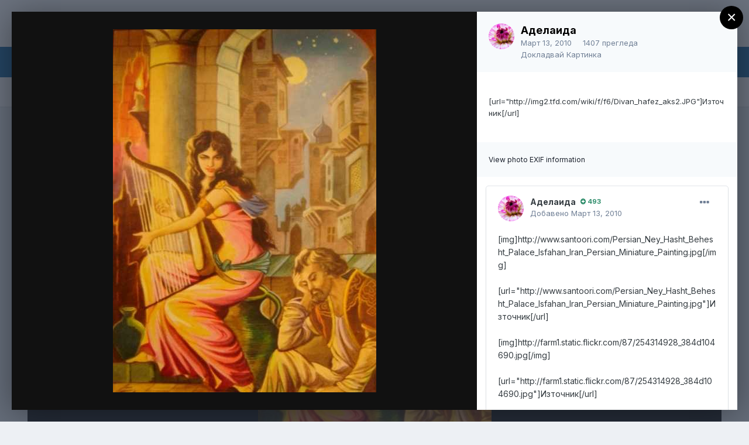

--- FILE ---
content_type: text/html;charset=UTF-8
request_url: https://www.beinsadouno.com/board/gallery/image/2716-%D0%BC%D1%83%D0%B7%D0%B8%D0%BA%D0%B0/
body_size: 16387
content:
<!DOCTYPE html><html lang="bg-BG" dir="ltr"><head><meta charset="utf-8">
        
		<title>Музика - Персийско изкуство и мистицизъм - Порталът към съзнателен живот</title>
		
			<!-- Global site tag (gtag.js) - Google Analytics -->
<script async src="https://www.googletagmanager.com/gtag/js?id=UA-338963-1"></script>
<script>
  window.dataLayer = window.dataLayer || [];
  function gtag(){dataLayer.push(arguments);}
  gtag('js', new Date());

  gtag('config', 'UA-338963-1');
</script>
		
		
		
		

	<meta name="viewport" content="width=device-width, initial-scale=1">



	<meta name="twitter:card" content="summary_large_image" />



	
		
			
				<meta property="og:title" content="Музика">
			
		
	

	
		
			
				<meta property="og:type" content="website">
			
		
	

	
		
			
				<meta property="og:url" content="https://www.beinsadouno.com/board/gallery/image/2716-%D0%BC%D1%83%D0%B7%D0%B8%D0%BA%D0%B0/">
			
		
	

	
		
			
				<meta name="description" content="[url=&quot;http://img2.tfd.com/wiki/f/f6/Divan_hafez_aks2.JPG&quot;]Източник[/url]">
			
		
	

	
		
			
				<meta property="og:description" content="[url=&quot;http://img2.tfd.com/wiki/f/f6/Divan_hafez_aks2.JPG&quot;]Източник[/url]">
			
		
	

	
		
			
				<meta property="og:updated_time" content="2010-03-13T15:54:15Z">
			
		
	

	
		
			
				<meta property="og:image" content="https://www.beinsadouno.com/board/uploads/1268400945/gallery_2448_72_6391.jpg">
			
		
	

	
		
			
				<meta property="og:image:type" content="image/jpeg">
			
		
	

	
		
			
				<meta property="og:site_name" content="Порталът към съзнателен живот">
			
		
	

	
		
			
				<meta property="og:locale" content="bg_BG">
			
		
	


	
		<link rel="canonical" href="https://www.beinsadouno.com/board/gallery/image/2716-%D0%BC%D1%83%D0%B7%D0%B8%D0%BA%D0%B0/" />
	

	
		<link rel="preload" href="https://www.beinsadouno.com/board/uploads/1268400945/gallery_2448_72_6391.jpg" as="image" type="image/jpeg" />
	

	
		<link as="style" rel="preload" href="https://www.beinsadouno.com/board/applications/core/interface/ckeditor/ckeditor/skins/ips/editor.css?t=M9BB" />
	




<link rel="manifest" href="https://www.beinsadouno.com/board/manifest.webmanifest/">
<meta name="msapplication-config" content="https://www.beinsadouno.com/board/browserconfig.xml/">
<meta name="msapplication-starturl" content="/">
<meta name="application-name" content="Порталът към съзнателен живот">
<meta name="apple-mobile-web-app-title" content="Порталът към съзнателен живот">

	<meta name="theme-color" content="#ffffff">










<link rel="preload" href="//www.beinsadouno.com/board/applications/core/interface/font/fontawesome-webfont.woff2?v=4.7.0" as="font" crossorigin="anonymous">
		


	
		<link href="https://fonts.googleapis.com/css?family=Inter:300,300i,400,400i,500,700,700i" rel="stylesheet" referrerpolicy="origin">
	



	<link rel='stylesheet' href='https://www.beinsadouno.com/board/uploads/css_built_1/341e4a57816af3ba440d891ca87450ff_framework.css?v=712cade5491666037092' media='all'>

	<link rel='stylesheet' href='https://www.beinsadouno.com/board/uploads/css_built_1/05e81b71abe4f22d6eb8d1a929494829_responsive.css?v=712cade5491666037092' media='all'>

	<link rel='stylesheet' href='https://www.beinsadouno.com/board/uploads/css_built_1/20446cf2d164adcc029377cb04d43d17_flags.css?v=712cade5491666037092' media='all'>

	<link rel='stylesheet' href='https://www.beinsadouno.com/board/uploads/css_built_1/90eb5adf50a8c640f633d47fd7eb1778_core.css?v=712cade5491666037092' media='all'>

	<link rel='stylesheet' href='https://www.beinsadouno.com/board/uploads/css_built_1/5a0da001ccc2200dc5625c3f3934497d_core_responsive.css?v=712cade5491666037092' media='all'>

	<link rel='stylesheet' href='https://www.beinsadouno.com/board/uploads/css_built_1/37c6452ea623de41c991284837957128_gallery.css?v=712cade5491666037092' media='all'>

	<link rel='stylesheet' href='https://www.beinsadouno.com/board/uploads/css_built_1/22e9af7d7c6ac7ddc7db0f1b0d471efc_gallery_responsive.css?v=712cade5491666037092' media='all'>

	<link rel='stylesheet' href='https://www.beinsadouno.com/board/uploads/css_built_1/8a32dcbf06236254181d222455063219_global.css?v=712cade5491666037092' media='all'>





<link rel='stylesheet' href='https://www.beinsadouno.com/board/uploads/css_built_1/258adbb6e4f3e83cd3b355f84e3fa002_custom.css?v=712cade5491666037092' media='all'>




		
		

	
<link href="https://fonts.googleapis.com/css?family=Playfair+Display" rel="stylesheet">
</head><body class="ipsApp ipsApp_front ipsJS_none ipsClearfix" data-controller="core.front.core.app"  data-message=""  data-pageapp="gallery" data-pagelocation="front" data-pagemodule="gallery" data-pagecontroller="view" data-pageid="2716"   >
		
        

        

		  <a href="#ipsLayout_mainArea" class="ipsHide" title="Go to main content on this page" accesskey="m">Jump to content</a>
		<div id="ipsLayout_header" class="ipsClearfix">
			





			<header><div class="ipsLayout_container">
					

<a href='https://www.beinsadouno.com/board/' id='elSiteTitle' accesskey='1'>Порталът към съзнателен живот</a>

					
						

	<ul id="elUserNav" class="ipsList_inline cSignedOut ipsResponsive_showDesktop">
		
        
		
        
        
            
            
	


	<li class='cUserNav_icon ipsHide' id='elCart_container'></li>
	<li class='elUserNav_sep ipsHide' id='elCart_sep'></li>

<li id="elSignInLink">
                <a href="https://www.beinsadouno.com/board/login/" data-ipsmenu-closeonclick="false" data-ipsmenu id="elUserSignIn">
                    Влизане  <i class="fa fa-caret-down"></i>
                </a>
                
<div id='elUserSignIn_menu' class='ipsMenu ipsMenu_auto ipsHide'>
	<form accept-charset='utf-8' method='post' action='https://www.beinsadouno.com/board/login/'>
		<input type="hidden" name="csrfKey" value="08ff4b624a719b98b9238fd5949e237c">
		<input type="hidden" name="ref" value="aHR0cHM6Ly93d3cuYmVpbnNhZG91bm8uY29tL2JvYXJkL2dhbGxlcnkvaW1hZ2UvMjcxNi0lRDAlQkMlRDElODMlRDAlQjclRDAlQjglRDAlQkElRDAlQjAv">
		<div data-role="loginForm">
			
			
			
				<div class='ipsColumns ipsColumns_noSpacing'>
					<div class='ipsColumn ipsColumn_wide' id='elUserSignIn_internal'>
						
<div class="ipsPad ipsForm ipsForm_vertical">
	<h4 class="ipsType_sectionHead">Влизане</h4>
	<br><br>
	<ul class='ipsList_reset'>
		<li class="ipsFieldRow ipsFieldRow_noLabel ipsFieldRow_fullWidth">
			
			
				<input type="email" placeholder="Имейл" name="auth" autocomplete="email">
			
		</li>
		<li class="ipsFieldRow ipsFieldRow_noLabel ipsFieldRow_fullWidth">
			<input type="password" placeholder="Парола" name="password" autocomplete="current-password">
		</li>
		<li class="ipsFieldRow ipsFieldRow_checkbox ipsClearfix">
			<span class="ipsCustomInput">
				<input type="checkbox" name="remember_me" id="remember_me_checkbox" value="1" checked aria-checked="true">
				<span></span>
			</span>
			<div class="ipsFieldRow_content">
				<label class="ipsFieldRow_label" for="remember_me_checkbox">Запомни ме</label>
				<span class="ipsFieldRow_desc">Не е препоръчително на споделени компютри</span>
			</div>
		</li>
		<li class="ipsFieldRow ipsFieldRow_fullWidth">
			<button type="submit" name="_processLogin" value="usernamepassword" class="ipsButton ipsButton_primary ipsButton_small" id="elSignIn_submit">Влизане</button>
			
				<p class="ipsType_right ipsType_small">
					
						<a href='https://www.beinsadouno.com/board/lostpassword/' data-ipsDialog data-ipsDialog-title='Забрави си паролата?'>
					
					Забрави си паролата?</a>
				</p>
			
		</li>
	</ul>
</div>
					</div>
					<div class='ipsColumn ipsColumn_wide'>
						<div class='ipsPadding' id='elUserSignIn_external'>
							<div class='ipsAreaBackground_light ipsPadding:half'>
								
									<p class='ipsType_reset ipsType_small ipsType_center'><strong>Или влезте чрез една от тези услуги</strong></p>
								
								
									<div class='ipsType_center ipsMargin_top:half'>
										

<button type="submit" name="_processLogin" value="2" class='ipsButton ipsButton_verySmall ipsButton_fullWidth ipsSocial ipsSocial_facebook' style="background-color: #3a579a">
	
		<span class='ipsSocial_icon'>
			
				<i class='fa fa-facebook-official'></i>
			
		</span>
		<span class='ipsSocial_text'>Влизане с Facebook</span>
	
</button>
									</div>
								
									<div class='ipsType_center ipsMargin_top:half'>
										

<button type="submit" name="_processLogin" value="9" class='ipsButton ipsButton_verySmall ipsButton_fullWidth ipsSocial ipsSocial_twitter' style="background-color: #00abf0">
	
		<span class='ipsSocial_icon'>
			
				<i class='fa fa-twitter'></i>
			
		</span>
		<span class='ipsSocial_text'>Влизане с Twitter</span>
	
</button>
									</div>
								
							</div>
						</div>
					</div>
				</div>
			
		</div>
	</form>
</div>
            </li>
            
        
		
			<li>
				
					<a href="https://www.beinsadouno.com/board/register/"  id="elRegisterButton" class="ipsButton ipsButton_normal ipsButton_primary">Регистрация</a>
				
			</li>
		
	</ul>

						
<ul class='ipsMobileHamburger ipsList_reset ipsResponsive_hideDesktop'>
	<li data-ipsDrawer data-ipsDrawer-drawerElem='#elMobileDrawer'>
		<a href='#'>
			
			
				
			
			
			
			<i class='fa fa-navicon'></i>
		</a>
	</li>
</ul>
					
				</div>
			</header>
			

	<nav data-controller='core.front.core.navBar' class=' ipsResponsive_showDesktop'>
		<div class='ipsNavBar_primary ipsLayout_container '>
			<ul data-role="primaryNavBar" class='ipsClearfix'>
				


	
		
		
		<li  id='elNavSecondary_47' data-role="navBarItem" data-navApp="cms" data-navExt="Pages">
			
			
				<a href="https://www.beinsadouno.com/board/"  data-navItem-id="47" >
					Начало<span class='ipsNavBar_active__identifier'></span>
				</a>
			
			
		</li>
	
	

	
		
		
		<li  id='elNavSecondary_49' data-role="navBarItem" data-navApp="cms" data-navExt="Pages">
			
			
				<a href="https://www.beinsadouno.com/board/%D1%81%D1%82%D0%B0%D1%82%D0%B8%D0%B8/"  data-navItem-id="49" >
					Статии<span class='ipsNavBar_active__identifier'></span>
				</a>
			
			
		</li>
	
	

	
		
		
		<li  id='elNavSecondary_7' data-role="navBarItem" data-navApp="forums" data-navExt="Forums">
			
			
				<a href="https://www.beinsadouno.com/board/forums/"  data-navItem-id="7" >
					Форуми<span class='ipsNavBar_active__identifier'></span>
				</a>
			
			
		</li>
	
	

	
		
		
		<li  id='elNavSecondary_32' data-role="navBarItem" data-navApp="core" data-navExt="Menu">
			
			
				<a href="#" id="elNavigation_32" data-ipsMenu data-ipsMenu-appendTo='#elNavSecondary_32' data-ipsMenu-activeClass='ipsNavActive_menu' data-navItem-id="32" >
					Библиотека <i class="fa fa-caret-down"></i><span class='ipsNavBar_active__identifier'></span>
				</a>
				<ul id="elNavigation_32_menu" class="ipsMenu ipsMenu_auto ipsHide">
					

	
		
			<li class='ipsMenu_item' >
				<a href='https://www.beinsadouno.com/board/files/' >
					За Теглене
				</a>
			</li>
		
	

	
		
			<li class='ipsMenu_item' >
				<a href='https://www.beinsadouno.com/wiki/' target='_blank' rel="noopener">
					ПорталУики
				</a>
			</li>
		
	

	
		
			<li class='ipsMenu_item' >
				<a href='https://www.beinsadouno.com/board/store/' >
					Каталог Книги
				</a>
			</li>
		
	

	
		
			<li class='ipsMenu_item' >
				<a href='https://www.beinsadouno.com/old/lectures.php' target='_blank' rel="noopener">
					Лекции от Учителя
				</a>
			</li>
		
	

	
		
			<li class='ipsMenu_item' >
				<a href='https://www.beinsadouno.com/board/%D0%BF%D0%B5%D1%81%D0%BD%D0%B8/' >
					Песни от Учителя
				</a>
			</li>
		
	

	
		
			<li class='ipsMenu_item' >
				<a href='https://www.beinsadouno.com/board/%D0%BC%D0%BE%D0%BB%D0%B8%D1%82%D0%B2%D0%B8/' >
					Молитви от Учителя
				</a>
			</li>
		
	

	
		
			<li class='ipsMenu_item' >
				<a href='https://www.beinsadouno.com/board/index.php?showforum=116' >
					Мисли от Учителя по теми
				</a>
			</li>
		
	

	
		
			<li class='ipsMenu_item' >
				<a href='https://www.beinsadouno.com/board/index.php?showforum=152' >
					Спомени на Ученици
				</a>
			</li>
		
	

	
		
			<li class='ipsMenu_item' >
				<a href='https://www.beinsadouno.com/board/index.php?showforum=167' >
					Биографии на Ученици
				</a>
			</li>
		
	

	
		
			<li class='ipsMenu_item' >
				<a href='https://www.beinsadouno.com/board/%D0%BC%D0%B8%D1%81%D0%BB%D0%B8/' >
					Още Мисли
				</a>
			</li>
		
	

				</ul>
			
			
		</li>
	
	

	
		
		
		<li  id='elNavSecondary_71' data-role="navBarItem" data-navApp="core" data-navExt="Menu">
			
			
				<a href="#" id="elNavigation_71" data-ipsMenu data-ipsMenu-appendTo='#elNavSecondary_71' data-ipsMenu-activeClass='ipsNavActive_menu' data-navItem-id="71" >
					За Днес <i class="fa fa-caret-down"></i><span class='ipsNavBar_active__identifier'></span>
				</a>
				<ul id="elNavigation_71_menu" class="ipsMenu ipsMenu_auto ipsHide">
					

	
		
			<li class='ipsMenu_item' >
				<a href='https://www.beinsadouno.com/board/astroto/sunrise/' >
					Изгревът Днес
				</a>
			</li>
		
	

	
		
			<li class='ipsMenu_item' >
				<a href='https://www.beinsadouno.com/board/daily/quote/' >
					За Размисъл Днес
				</a>
			</li>
		
	

				</ul>
			
			
		</li>
	
	

	
		
		
			
		
		<li class='ipsNavBar_active' data-active id='elNavSecondary_31' data-role="navBarItem" data-navApp="core" data-navExt="Menu">
			
			
				<a href="#" id="elNavigation_31" data-ipsMenu data-ipsMenu-appendTo='#elNavSecondary_31' data-ipsMenu-activeClass='ipsNavActive_menu' data-navItem-id="31" data-navDefault>
					Други <i class="fa fa-caret-down"></i><span class='ipsNavBar_active__identifier'></span>
				</a>
				<ul id="elNavigation_31_menu" class="ipsMenu ipsMenu_auto ipsHide">
					

	
		
			
			<li id='elNavigation_07804ce6d5c9af8bf68fe8faba93d889' class='ipsMenu_item ipsMenu_subItems'>
				<a href=''>
					Още
				</a>
				<ul id='elNavigation_07804ce6d5c9af8bf68fe8faba93d889_menu' class='ipsMenu ipsMenu_auto ipsHide'>
					

	
		
			<li class='ipsMenu_item' >
				<a href='https://www.beinsadouno.com/board/gallery/' >
					Галерия
				</a>
			</li>
		
	

	
		
			<li class='ipsMenu_item' >
				<a href='https://www.beinsadouno.com/board/blogs/' >
					Блогове
				</a>
			</li>
		
	

	
		
			<li class='ipsMenu_item' >
				<a href='https://www.beinsadouno.com/old/astro/index.php' >
					Астро
				</a>
			</li>
		
	

	
		
			<li class='ipsMenu_item' >
				<a href='https://www.beinsadouno.com/old/index.php' >
					Старият Сайт
				</a>
			</li>
		
	

				</ul>
			</li>
		
	

	
		
			
			<li id='elNavigation_5061ee023a286677e2fc6cea132beb73' class='ipsMenu_item ipsMenu_subItems'>
				<a href=''>
					Правила § Екип
				</a>
				<ul id='elNavigation_5061ee023a286677e2fc6cea132beb73_menu' class='ipsMenu ipsMenu_auto ipsHide'>
					

	
		
			<li class='ipsMenu_item' >
				<a href='https://www.beinsadouno.com/board/guidelines/' >
					Правила за Форумите
				</a>
			</li>
		
	

	
		
			<li class='ipsMenu_item' >
				<a href='https://www.beinsadouno.com/board/staff/' >
					Екипът на Портала
				</a>
			</li>
		
	

	
		
			<li class='ipsMenu_item' >
				<a href='https://www.beinsadouno.com/board/online/' >
					Потребители Онлайн
				</a>
			</li>
		
	

	
		
			<li class='ipsMenu_item' >
				<a href='https://www.beinsadouno.com/board/support/' >
					Връзка с администратор
				</a>
			</li>
		
	

				</ul>
			</li>
		
	

	
		
			<li class='ipsMenu_item' >
				<a href='https://www.beinsadouno.com/board/leaderboard/' >
					Допринасящи
				</a>
			</li>
		
	

				</ul>
			
			
		</li>
	
	

	
		
		
		<li  id='elNavSecondary_2' data-role="navBarItem" data-navApp="core" data-navExt="CustomItem">
			
			
				<a href="https://www.beinsadouno.com/board/discover/6/"  data-navItem-id="2" >
					Активност<span class='ipsNavBar_active__identifier'></span>
				</a>
			
			
				<ul class='ipsNavBar_secondary ipsHide' data-role='secondaryNavBar'>
					


	
		
		
		<li  id='elNavSecondary_74' data-role="navBarItem" data-navApp="core" data-navExt="YourActivityStreamsItem">
			
			
				<a href="https://www.beinsadouno.com/board/discover/6/"  data-navItem-id="74" >
					Ново в Портала<span class='ipsNavBar_active__identifier'></span>
				</a>
			
			
		</li>
	
	

	
		
		
		<li  id='elNavSecondary_16' data-role="navBarItem" data-navApp="core" data-navExt="YourActivityStreams">
			
			
				<a href="#" id="elNavigation_16" data-ipsMenu data-ipsMenu-appendTo='#elNavSecondary_2' data-ipsMenu-activeClass='ipsNavActive_menu' data-navItem-id="16" >
					Потоци на Активност <i class="fa fa-caret-down"></i><span class='ipsNavBar_active__identifier'></span>
				</a>
				<ul id="elNavigation_16_menu" class="ipsMenu ipsMenu_auto ipsHide">
					

	
		
			<li class='ipsMenu_item' data-streamid='21'>
				<a href='https://www.beinsadouno.com/board/discover/21/' >
					Всичко. Включително Психотерапия
				</a>
			</li>
		
	

				</ul>
			
			
		</li>
	
	

	
		
		
		<li  id='elNavSecondary_15' data-role="navBarItem" data-navApp="core" data-navExt="AllActivity">
			
			
				<a href="https://www.beinsadouno.com/board/discover/"  data-navItem-id="15" >
					Цялата Активност<span class='ipsNavBar_active__identifier'></span>
				</a>
			
			
		</li>
	
	

	
		
		
		<li  id='elNavSecondary_19' data-role="navBarItem" data-navApp="core" data-navExt="Search">
			
			
				<a href="https://www.beinsadouno.com/board/search/"  data-navItem-id="19" >
					Търси<span class='ipsNavBar_active__identifier'></span>
				</a>
			
			
		</li>
	
	

					<li class='ipsHide' id='elNavigationMore_2' data-role='navMore'>
						<a href='#' data-ipsMenu data-ipsMenu-appendTo='#elNavigationMore_2' id='elNavigationMore_2_dropdown'>Още <i class='fa fa-caret-down'></i></a>
						<ul class='ipsHide ipsMenu ipsMenu_auto' id='elNavigationMore_2_dropdown_menu' data-role='moreDropdown'></ul>
					</li>
				</ul>
			
		</li>
	
	

	
		
		
		<li  id='elNavSecondary_115' data-role="navBarItem" data-navApp="core" data-navExt="CustomItem">
			
			
				<a href="https://www.beinsadouno.com/board/ourpicks/"  data-navItem-id="115" >
					Избрано<span class='ipsNavBar_active__identifier'></span>
				</a>
			
			
		</li>
	
	

	
	

	
	

				<li class='ipsHide' id='elNavigationMore' data-role='navMore'>
					<a href='#' data-ipsMenu data-ipsMenu-appendTo='#elNavigationMore' id='elNavigationMore_dropdown'>Още</a>
					<ul class='ipsNavBar_secondary ipsHide' data-role='secondaryNavBar'>
						<li class='ipsHide' id='elNavigationMore_more' data-role='navMore'>
							<a href='#' data-ipsMenu data-ipsMenu-appendTo='#elNavigationMore_more' id='elNavigationMore_more_dropdown'>Още <i class='fa fa-caret-down'></i></a>
							<ul class='ipsHide ipsMenu ipsMenu_auto' id='elNavigationMore_more_dropdown_menu' data-role='moreDropdown'></ul>
						</li>
					</ul>
				</li>
			</ul>
			

	<div id="elSearchWrapper">
		<div id='elSearch' data-controller="core.front.core.quickSearch">
			<form accept-charset='utf-8' action='//www.beinsadouno.com/board/search/?do=quicksearch' method='post'>
                <input type='search' id='elSearchField' placeholder='Търси...' name='q' autocomplete='off' aria-label='Търси'>
                <details class='cSearchFilter'>
                    <summary class='cSearchFilter__text'></summary>
                    <ul class='cSearchFilter__menu'>
                        
                        <li><label><input type="radio" name="type" value="all"  checked><span class='cSearchFilter__menuText'>Everywhere</span></label></li>
                        
                            
                                <li><label><input type="radio" name="type" value='contextual_{&quot;type&quot;:&quot;gallery_image&quot;,&quot;nodes&quot;:48}'><span class='cSearchFilter__menuText'>This Category</span></label></li>
                            
                                <li><label><input type="radio" name="type" value='contextual_{&quot;type&quot;:&quot;gallery_image&quot;,&quot;item&quot;:2716}'><span class='cSearchFilter__menuText'>This Image</span></label></li>
                            
                        
                        
                            <li><label><input type="radio" name="type" value="core_statuses_status"><span class='cSearchFilter__menuText'>Status Updates</span></label></li>
                        
                            <li><label><input type="radio" name="type" value="forums_topic"><span class='cSearchFilter__menuText'>Теми</span></label></li>
                        
                            <li><label><input type="radio" name="type" value="blog_entry"><span class='cSearchFilter__menuText'>Блог Постове</span></label></li>
                        
                            <li><label><input type="radio" name="type" value="cms_pages_pageitem"><span class='cSearchFilter__menuText'>Pages</span></label></li>
                        
                            <li><label><input type="radio" name="type" value="cms_records2"><span class='cSearchFilter__menuText'>Статии</span></label></li>
                        
                            <li><label><input type="radio" name="type" value="cms_records4"><span class='cSearchFilter__menuText'>Молитви</span></label></li>
                        
                            <li><label><input type="radio" name="type" value="cms_records5"><span class='cSearchFilter__menuText'>Песни</span></label></li>
                        
                            <li><label><input type="radio" name="type" value="gallery_image"><span class='cSearchFilter__menuText'>Картинки</span></label></li>
                        
                            <li><label><input type="radio" name="type" value="gallery_album_item"><span class='cSearchFilter__menuText'>Albums</span></label></li>
                        
                            <li><label><input type="radio" name="type" value="nexus_package_item"><span class='cSearchFilter__menuText'>Products</span></label></li>
                        
                            <li><label><input type="radio" name="type" value="downloads_file"><span class='cSearchFilter__menuText'>Файлове</span></label></li>
                        
                            <li><label><input type="radio" name="type" value="videos_video"><span class='cSearchFilter__menuText'>Videos</span></label></li>
                        
                            <li><label><input type="radio" name="type" value="core_members"><span class='cSearchFilter__menuText'>Участници</span></label></li>
                        
                    </ul>
                </details>
				<button class='cSearchSubmit' type="submit" aria-label='Търси'><i class="fa fa-search"></i></button>
			</form>
		</div>
	</div>

		</div>
	</nav>

			
<ul id='elMobileNav' class='ipsResponsive_hideDesktop' data-controller='core.front.core.mobileNav'>
	
		
			
			
				
				
			
				
				
			
				
					<li id='elMobileBreadcrumb'>
						<a href='https://www.beinsadouno.com/board/gallery/category/48-%D0%BF%D0%B5%D1%80%D1%81%D0%B8%D0%B9%D1%81%D0%BA%D0%BE-%D0%B8%D0%B7%D0%BA%D1%83%D1%81%D1%82%D0%B2%D0%BE-%D0%B8-%D0%BC%D0%B8%D1%81%D1%82%D0%B8%D1%86%D0%B8%D0%B7%D1%8A%D0%BC/'>
							<span>Персийско изкуство и мистицизъм</span>
						</a>
					</li>
				
				
			
				
				
			
		
	
	
	
	<li >
		<a data-action="defaultStream" href='https://www.beinsadouno.com/board/discover/'><i class="fa fa-newspaper-o" aria-hidden="true"></i></a>
	</li>

	

	
		<li class='ipsJS_show'>
			<a href='https://www.beinsadouno.com/board/search/'><i class='fa fa-search'></i></a>
		</li>
	
</ul>
		</div>
		<main id="ipsLayout_body" class="ipsLayout_container"><div id="ipsLayout_contentArea">
				<div id="ipsLayout_contentWrapper">
					
<nav class='ipsBreadcrumb ipsBreadcrumb_top ipsFaded_withHover'>
	

	<ul class='ipsList_inline ipsPos_right'>
		
		<li >
			<a data-action="defaultStream" class='ipsType_light '  href='https://www.beinsadouno.com/board/discover/'><i class="fa fa-newspaper-o" aria-hidden="true"></i> <span>Цялата Активност</span></a>
		</li>
		
	</ul>

	<ul data-role="breadcrumbList">
		<li>
			<a title="Начало" href='https://www.beinsadouno.com/board/'>
				<span>Начало <i class='fa fa-angle-right'></i></span>
			</a>
		</li>
		
		
			<li>
				
					<a href='https://www.beinsadouno.com/board/gallery/'>
						<span>Галерия <i class='fa fa-angle-right' aria-hidden="true"></i></span>
					</a>
				
			</li>
		
			<li>
				
					<a href='https://www.beinsadouno.com/board/gallery/category/133-%D1%81%D0%B2%D0%B5%D1%82%D0%BE%D0%B2%D0%BD%D0%B0-%D0%BA%D1%83%D0%BB%D1%82%D1%83%D1%80%D0%B0-%D0%B8-%D0%BC%D0%B8%D1%81%D1%82%D0%B5%D1%80%D0%B8%D0%B8/'>
						<span>Световна култура и мистерии <i class='fa fa-angle-right' aria-hidden="true"></i></span>
					</a>
				
			</li>
		
			<li>
				
					<a href='https://www.beinsadouno.com/board/gallery/category/48-%D0%BF%D0%B5%D1%80%D1%81%D0%B8%D0%B9%D1%81%D0%BA%D0%BE-%D0%B8%D0%B7%D0%BA%D1%83%D1%81%D1%82%D0%B2%D0%BE-%D0%B8-%D0%BC%D0%B8%D1%81%D1%82%D0%B8%D1%86%D0%B8%D0%B7%D1%8A%D0%BC/'>
						<span>Персийско изкуство и мистицизъм <i class='fa fa-angle-right' aria-hidden="true"></i></span>
					</a>
				
			</li>
		
			<li>
				
					Музика
				
			</li>
		
	</ul>
</nav>
					
					<div id="ipsLayout_mainArea">
						
						
						
						

	




						



<div data-controller='gallery.front.view.image,gallery.front.browse.imageLightbox' data-launchLightbox data-lightboxURL='https://www.beinsadouno.com/board/gallery/image/2716-%D0%BC%D1%83%D0%B7%D0%B8%D0%BA%D0%B0/'>
	<div class='cGalleryLightbox_inner ipsSpacer_bottom' data-role="imageSizer">
		<div class='elGalleryHeader'>
			

<div id='elGalleryImage' class='elGalleryImage' data-role="imageFrame" data-imageSizes='{&quot;large&quot;:[450,620],&quot;medium&quot;:[349,480],&quot;small&quot;:[450,620],&quot;thumb&quot;:[100,100]}'>
	
		<div class='cGalleryViewImage' data-role='notesWrapper' data-controller='gallery.front.view.notes' data-imageID='2716'  data-notesData='[]'>
			
			<div>
				<img src='https://www.beinsadouno.com/board/uploads/1268400945/gallery_2448_72_6391.jpg' alt="Музика" title='Музика' data-role='theImage' class='ipsHide'>
			</div>
			<noscript>
				<img src='https://www.beinsadouno.com/board/uploads/1268400945/gallery_2448_72_6391.jpg' alt="Музика" title='Музика' data-role='theImage'>
			</noscript>
			
		</div>
		
		<div class='cGalleryImageFade'>
			
				<div class='cGalleryImageTopBar'>
					<div class='cGalleryImageTitle'>&nbsp;</div>
					<ul class='cGalleryControls ipsList_inline'>
						<li>
							<a href='https://www.beinsadouno.com/board/gallery/image/2716-%D0%BC%D1%83%D0%B7%D0%B8%D0%BA%D0%B0/' title='View in lightbox' class='ipsButton ipsButton_narrow ipsButton_link ipsButton_verySmall ipsButton_veryLight' data-ipsTooltip data-imageLightbox><i class='fa fa-expand'></i></a>
						</li>
						<li>
							<a href='https://www.beinsadouno.com/board/uploads/1268400945/gallery_2448_72_6391.jpg' title='View Full Image' class='ipsButton ipsButton_narrow ipsButton_link ipsButton_verySmall ipsButton_veryLight' data-ipsTooltip target='_blank' rel='noopener'><i class='fa fa-external-link'></i></a>
						</li>
					</ul>
				</div>
			
			<div class='cGalleryImageBottomBar'>
				<div class='cGalleryCreditInfo ipsType_normal'>
					

					
				</div>
				
					<ul class='ipsList_inline'>
						<li>
							<a href='#' data-ipsMenu data-ipsMenu-above='true' id='elImageTools' class='ipsButton ipsButton_link ipsButton_verySmall ipsJS_show cGalleryViewImage_controls'>Image Tools <i class='fa fa-caret-down'></i></a>
						</li>
					</ul>
					<ul class='ipsMenu ipsMenu_auto ipsHide' id='elImageTools_menu'>
						
						
						
							<li class='ipsMenu_item'>
								<a href='https://www.beinsadouno.com/board/gallery/image/2716-%D0%BC%D1%83%D0%B7%D0%B8%D0%BA%D0%B0/?do=download' title='Изтегли'><i class='fa fa-fw fa-download'></i> Изтегли</a>
							</li>
						
					</ul>
				
			</div>
		</div>
	
	<span class='elGalleryImageNav'>
		
			<a href='https://www.beinsadouno.com/board/gallery/image/2717-%D0%B8%D1%80%D0%B0%D0%BD%D1%81%D0%BA%D0%B0-%D0%BC%D1%83%D0%B7%D0%B8%D0%BA%D0%B0/?browse=1' class='elGalleryImageNav_prev' title='Иранска музика'><i class='fa fa-angle-left'></i></a>
		
		
			<a href='https://www.beinsadouno.com/board/gallery/image/2274-%D0%B8%D1%80%D0%B0%D0%BD%D0%BD%D0%B0-iranion/?browse=1' class='elGalleryImageNav_next' title='Иранна - Iranion'><i class='fa fa-angle-right'></i></a>
		
	</span>
</div>
		</div>
	</div>

	<section data-role='imageInfo'>
		




<div class='ipsColumns ipsColumns_collapsePhone ipsResponsive_pull ipsSpacer_bottom'>
	<div class='ipsColumn ipsColumn_fluid'>
		

		<div class='ipsBox'>
			<div class='ipsPadding' data-role='imageDescription'>
				<div class='ipsFlex ipsFlex-ai:center ipsFlex-fw:wrap ipsGap:4'>
					<div class='ipsFlex-flex:11'>
						<h1 class='ipsType_pageTitle ipsContained_container'>
							
							
							
							
								<span><span class="ipsBadge ipsBadge_icon ipsBadge_positive" data-ipsTooltip title='Важни'><i class='fa fa-star'></i></span></span>
							
							
								<span class='ipsContained ipsType_break'>Музика</span>
							
						</h1>
						
					</div>
				</div>
				<hr class='ipsHr'>
				<div class='ipsPageHeader__meta ipsFlex ipsFlex-jc:between ipsFlex-ai:center ipsFlex-fw:wrap ipsGap:3'>
					<div class='ipsFlex-flex:11'>
						<div class='ipsPhotoPanel ipsPhotoPanel_mini ipsClearfix'>
							


	<a href="https://www.beinsadouno.com/board/profile/2448-%D0%B0%D0%B4%D0%B5%D0%BB%D0%B0%D0%B8%D0%B4%D0%B0/" rel="nofollow" data-ipsHover data-ipsHover-width="370" data-ipsHover-target="https://www.beinsadouno.com/board/profile/2448-%D0%B0%D0%B4%D0%B5%D0%BB%D0%B0%D0%B8%D0%B4%D0%B0/?do=hovercard" class="ipsUserPhoto ipsUserPhoto_mini" title="Go to Аделаида's profile">
		<img src='https://www.beinsadouno.com/board/uploads/profile/photo-thumb-2448.jpg' alt='Аделаида' loading="lazy">
	</a>

							<div>
								<p class='ipsType_reset ipsType_normal ipsType_blendLinks'>
									От 


<a href='https://www.beinsadouno.com/board/profile/2448-%D0%B0%D0%B4%D0%B5%D0%BB%D0%B0%D0%B8%D0%B4%D0%B0/' rel="nofollow" data-ipsHover data-ipsHover-width='370' data-ipsHover-target='https://www.beinsadouno.com/board/profile/2448-%D0%B0%D0%B4%D0%B5%D0%BB%D0%B0%D0%B8%D0%B4%D0%B0/?do=hovercard&amp;referrer=https%253A%252F%252Fwww.beinsadouno.com%252Fboard%252Fgallery%252Fimage%252F2716-%2525D0%2525BC%2525D1%252583%2525D0%2525B7%2525D0%2525B8%2525D0%2525BA%2525D0%2525B0%252F' title="Go to Аделаида's profile" class="ipsType_break">Аделаида</a>
								</p>
								<ul class='ipsList_inline'>
									<li class='ipsType_light'><time datetime='2010-03-13T15:54:15Z' title='13.03.2010 15:54 ' data-short='15 yr'>Март 13, 2010</time></li>
									<li class='ipsType_light'>1407 прегледа</li>
									
										<li><a href='https://www.beinsadouno.com/board/profile/2448-%D0%B0%D0%B4%D0%B5%D0%BB%D0%B0%D0%B8%D0%B4%D0%B0/content/?type=gallery_image'>Други картинки от потребителя</a></li>
									
								</ul>
							</div>
						</div>
					</div>
					<div class='ipsFlex-flex:01 ipsResponsive_hidePhone'>
						<div class='ipsFlex ipsFlex-ai:center ipsFlex-jc:center ipsGap:3 ipsGap_row:0'>
							
								


    <a href='#elShareItem_1240326886_menu' id='elShareItem_1240326886' data-ipsMenu class='ipsShareButton ipsButton ipsButton_verySmall ipsButton_link ipsButton_link--light'>
        <span><i class='fa fa-share-alt'></i></span> &nbsp;Share
    </a>

    <div class='ipsPadding ipsMenu ipsMenu_auto ipsHide' id='elShareItem_1240326886_menu' data-controller="core.front.core.sharelink">
        <ul class='ipsList_inline'>
            
                <li>
<a href="https://www.facebook.com/sharer/sharer.php?u=https%3A%2F%2Fwww.beinsadouno.com%2Fboard%2Fgallery%2Fimage%2F2716-%25D0%25BC%25D1%2583%25D0%25B7%25D0%25B8%25D0%25BA%25D0%25B0%2F" class="cShareLink cShareLink_facebook" target="_blank" data-role="shareLink" title='Share on Facebook' data-ipsTooltip rel='noopener nofollow'>
	<i class="fa fa-facebook"></i>
</a></li>
            
                <li>
<a href="http://twitter.com/share?url=https%3A%2F%2Fwww.beinsadouno.com%2Fboard%2Fgallery%2Fimage%2F2716-%2525D0%2525BC%2525D1%252583%2525D0%2525B7%2525D0%2525B8%2525D0%2525BA%2525D0%2525B0%2F" class="cShareLink cShareLink_twitter" target="_blank" data-role="shareLink" title='Share on Twitter' data-ipsTooltip rel='nofollow noopener'>
	<i class="fa fa-twitter"></i>
</a></li>
            
                <li>
<a href="http://pinterest.com/pin/create/button/?url=https://www.beinsadouno.com/board/gallery/image/2716-%25D0%25BC%25D1%2583%25D0%25B7%25D0%25B8%25D0%25BA%25D0%25B0/&amp;media=https://www.beinsadouno.com/board/uploads/1268400945/gallery_2448_72_6391.jpg" class="cShareLink cShareLink_pinterest" rel="nofollow noopener" target="_blank" data-role="shareLink" title='Share on Pinterest' data-ipsTooltip>
	<i class="fa fa-pinterest"></i>
</a></li>
            
        </ul>
        
            <hr class='ipsHr'>
            <button class='ipsHide ipsButton ipsButton_verySmall ipsButton_light ipsButton_fullWidth ipsMargin_top:half' data-controller='core.front.core.webshare' data-role='webShare' data-webShareTitle='Музика' data-webShareText='Музика' data-webShareUrl='https://www.beinsadouno.com/board/gallery/image/2716-%D0%BC%D1%83%D0%B7%D0%B8%D0%BA%D0%B0/'>More sharing options...</button>
        
    </div>

							
							



							

<div data-followApp='gallery' data-followArea='image' data-followID='2716' data-controller='core.front.core.followButton'>
	

	<a href='https://www.beinsadouno.com/board/login/' rel="nofollow" class="ipsFollow ipsPos_middle ipsButton ipsButton_light ipsButton_verySmall ipsButton_disabled" data-role="followButton" data-ipsTooltip title='Sign in to follow this'>
		<span>Следващи</span>
		<span class='ipsCommentCount'>0</span>
	</a>

</div>
						</div>
					</div>
				</div>
				
				
					<hr class='ipsHr'>			
					<div class='ipsType_medium ipsType_richText ipsType_break ipsSpacer_both' data-controller="core.front.core.lightboxedImages">
						[url=&quot;http://img2.tfd.com/wiki/f/f6/Divan_hafez_aks2.JPG&quot;]Източник[/url]
					</div>
				

				

					

				

					

				
			</div>
			<div class='ipsItemControls'>
				
					

	<div data-controller='core.front.core.reaction' class='ipsItemControls_right ipsClearfix '>	
		<div class='ipsReact ipsPos_right'>
			
				
				<div class='ipsReact_blurb ipsHide' data-role='reactionBlurb'>
					
				</div>
			
			
			
		</div>
	</div>

				
				<ul class='ipsComment_controls ipsClearfix ipsItemControls_left'>
					
						<li>
							<a href='https://www.beinsadouno.com/board/gallery/image/2716-%D0%BC%D1%83%D0%B7%D0%B8%D0%BA%D0%B0/?do=report' class='ipsButton ipsButton_link ipsButton_verySmall ipsButton_fullWidth' data-ipsDialog data-ipsDialog-size='medium' data-ipsDialog-title="Докладвай Картинка" data-ipsDialog-remoteSubmit data-ipsDialog-flashMessage="Благодарим ви за доклада." title="Докладвай Картинка">Докладвай Картинка</a>
						</li>
					
				</ul>
			</div>
		</div>
	</div>
	<div class='ipsColumn ipsColumn_wide' id='elGalleryImageStats'>
		<div class='ipsBox ipsPadding' data-role="imageStats">
			

			

			

			
				<h2 class='ipsType_minorHeading ipsType_break'>Фото Информация</h2>
				<div class='cGalleryExif'>
					
						<a href='https://www.beinsadouno.com/board/gallery/image/2716-%D0%BC%D1%83%D0%B7%D0%B8%D0%BA%D0%B0/?do=metadata' data-ipsDialog data-ipsDialog-title='View all photo EXIF information'>View photo EXIF information</a>
					
				</div>
			
		</div>
	</div>
</div>


<div class='ipsBox ipsPadding ipsResponsive_pull ipsResponsive_showPhone ipsMargin_top'>
	
		<div class='ipsResponsive_noFloat ipsResponsive_block ipsMargin_bottom:half'>
			


    <a href='#elShareItem_1399472644_menu' id='elShareItem_1399472644' data-ipsMenu class='ipsShareButton ipsButton ipsButton_verySmall ipsButton_light '>
        <span><i class='fa fa-share-alt'></i></span> &nbsp;Share
    </a>

    <div class='ipsPadding ipsMenu ipsMenu_auto ipsHide' id='elShareItem_1399472644_menu' data-controller="core.front.core.sharelink">
        <ul class='ipsList_inline'>
            
                <li>
<a href="https://www.facebook.com/sharer/sharer.php?u=https%3A%2F%2Fwww.beinsadouno.com%2Fboard%2Fgallery%2Fimage%2F2716-%25D0%25BC%25D1%2583%25D0%25B7%25D0%25B8%25D0%25BA%25D0%25B0%2F" class="cShareLink cShareLink_facebook" target="_blank" data-role="shareLink" title='Share on Facebook' data-ipsTooltip rel='noopener nofollow'>
	<i class="fa fa-facebook"></i>
</a></li>
            
                <li>
<a href="http://twitter.com/share?url=https%3A%2F%2Fwww.beinsadouno.com%2Fboard%2Fgallery%2Fimage%2F2716-%2525D0%2525BC%2525D1%252583%2525D0%2525B7%2525D0%2525B8%2525D0%2525BA%2525D0%2525B0%2F" class="cShareLink cShareLink_twitter" target="_blank" data-role="shareLink" title='Share on Twitter' data-ipsTooltip rel='nofollow noopener'>
	<i class="fa fa-twitter"></i>
</a></li>
            
                <li>
<a href="http://pinterest.com/pin/create/button/?url=https://www.beinsadouno.com/board/gallery/image/2716-%25D0%25BC%25D1%2583%25D0%25B7%25D0%25B8%25D0%25BA%25D0%25B0/&amp;media=https://www.beinsadouno.com/board/uploads/1268400945/gallery_2448_72_6391.jpg" class="cShareLink cShareLink_pinterest" rel="nofollow noopener" target="_blank" data-role="shareLink" title='Share on Pinterest' data-ipsTooltip>
	<i class="fa fa-pinterest"></i>
</a></li>
            
        </ul>
        
            <hr class='ipsHr'>
            <button class='ipsHide ipsButton ipsButton_verySmall ipsButton_light ipsButton_fullWidth ipsMargin_top:half' data-controller='core.front.core.webshare' data-role='webShare' data-webShareTitle='Музика' data-webShareText='Музика' data-webShareUrl='https://www.beinsadouno.com/board/gallery/image/2716-%D0%BC%D1%83%D0%B7%D0%B8%D0%BA%D0%B0/'>More sharing options...</button>
        
    </div>

		</div>
	
	<div class='ipsResponsive_noFloat ipsResponsive_block'>
		

<div data-followApp='gallery' data-followArea='image' data-followID='2716' data-controller='core.front.core.followButton'>
	

	<a href='https://www.beinsadouno.com/board/login/' rel="nofollow" class="ipsFollow ipsPos_middle ipsButton ipsButton_light ipsButton_verySmall ipsButton_disabled" data-role="followButton" data-ipsTooltip title='Sign in to follow this'>
		<span>Следващи</span>
		<span class='ipsCommentCount'>0</span>
	</a>

</div>
	</div>
	<div class='ipsResponsive_noFloat ipsResponsive_block ipsMargin_top:half'>
		



	</div>
</div>
	</section>

	<div data-role='imageComments'>
	
		<br>
		
		
<div data-controller='core.front.core.commentFeed, core.front.core.ignoredComments' data-autoPoll data-baseURL='https://www.beinsadouno.com/board/gallery/image/2716-%D0%BC%D1%83%D0%B7%D0%B8%D0%BA%D0%B0/' data-lastPage data-feedID='image-2716' id='comments'>
	

	

<div data-controller='core.front.core.recommendedComments' data-url='https://www.beinsadouno.com/board/gallery/image/2716-%D0%BC%D1%83%D0%B7%D0%B8%D0%BA%D0%B0/?tab=comments&amp;recommended=comments' class='ipsAreaBackground ipsPad ipsBox ipsBox_transparent ipsSpacer_bottom ipsRecommendedComments ipsHide'>
	<div data-role="recommendedComments">
		<h2 class='ipsType_sectionHead ipsType_large'>Recommended Comments</h2>
		
	</div>
</div>
	




	<div data-role='commentFeed' data-controller='core.front.core.moderation'>
		
			<form action="https://www.beinsadouno.com/board/gallery/image/2716-%D0%BC%D1%83%D0%B7%D0%B8%D0%BA%D0%B0/?csrfKey=08ff4b624a719b98b9238fd5949e237c&amp;do=multimodComment" method="post" data-ipsPageAction data-role='moderationTools'>
				
				
					
					
					




<a id='comment-208'></a>
<article  id='elComment_208' class='ipsBox ipsBox--child ipsComment  ipsComment_parent ipsClearfix ipsClear   '>
	

<div id='comment-208_wrap' data-controller='core.front.core.comment' data-commentApp='gallery' data-commentType='gallery' data-commentID="208" data-quoteData='{&quot;userid&quot;:2448,&quot;username&quot;:&quot;\u0410\u0434\u0435\u043b\u0430\u0438\u0434\u0430&quot;,&quot;timestamp&quot;:1268505371,&quot;contentapp&quot;:&quot;gallery&quot;,&quot;contenttype&quot;:&quot;gallery&quot;,&quot;contentclass&quot;:&quot;gallery_Image&quot;,&quot;contentid&quot;:2716,&quot;contentcommentid&quot;:208}' class='ipsComment_content ipsType_medium'>
	
	

	<div class='ipsComment_header ipsFlex ipsFlex-ai:start ipsFlex-jc:between'>
		<div class='ipsPhotoPanel ipsPhotoPanel_mini'>
			


	<a href="https://www.beinsadouno.com/board/profile/2448-%D0%B0%D0%B4%D0%B5%D0%BB%D0%B0%D0%B8%D0%B4%D0%B0/" rel="nofollow" data-ipsHover data-ipsHover-width="370" data-ipsHover-target="https://www.beinsadouno.com/board/profile/2448-%D0%B0%D0%B4%D0%B5%D0%BB%D0%B0%D0%B8%D0%B4%D0%B0/?do=hovercard" class="ipsUserPhoto ipsUserPhoto_mini" title="Go to Аделаида's profile">
		<img src='https://www.beinsadouno.com/board/uploads/profile/photo-thumb-2448.jpg' alt='Аделаида' loading="lazy">
	</a>

			<div>
				<h3 class='ipsComment_author ipsType_blendLinks'>
					<strong class='ipsType_normal'>


<a href='https://www.beinsadouno.com/board/profile/2448-%D0%B0%D0%B4%D0%B5%D0%BB%D0%B0%D0%B8%D0%B4%D0%B0/' rel="nofollow" data-ipsHover data-ipsHover-width='370' data-ipsHover-target='https://www.beinsadouno.com/board/profile/2448-%D0%B0%D0%B4%D0%B5%D0%BB%D0%B0%D0%B8%D0%B4%D0%B0/?do=hovercard&amp;referrer=https%253A%252F%252Fwww.beinsadouno.com%252Fboard%252Fgallery%252Fimage%252F2716-%2525D0%2525BC%2525D1%252583%2525D0%2525B7%2525D0%2525B8%2525D0%2525BA%2525D0%2525B0%252F' title="Go to Аделаида's profile" class="ipsType_break">Аделаида</a></strong>
					
					

	
		<a href='https://www.beinsadouno.com/board/profile/2448-%D0%B0%D0%B4%D0%B5%D0%BB%D0%B0%D0%B8%D0%B4%D0%B0/reputation/' title="Member's total reputation" data-ipsTooltip class='ipsRepBadge ipsRepBadge_positive'>
	
			<i class='fa fa-plus-circle'></i> 493
	
		</a>
	

				</h3>
				<p class='ipsComment_meta ipsType_light ipsType_medium'>
					<a href='https://www.beinsadouno.com/board/gallery/image/2716-%D0%BC%D1%83%D0%B7%D0%B8%D0%BA%D0%B0/?do=findComment&amp;comment=208&amp;tab=comments' class='ipsType_blendLinks'>Добавено <time datetime='2010-03-13T18:36:11Z' title='13.03.2010 18:36 ' data-short='15 yr'>Март 13, 2010</time></a>
					
					
					
				</p>

				
			</div>
		</div>
		<div class='ipsType_reset ipsType_light ipsType_blendLinks ipsComment_toolWrap'>
			
				<ul class='ipsList_reset ipsComment_tools'>
					<li>
						<a href='#elControlsComments_208_menu' class='ipsComment_ellipsis' id='elControlsComments_208' data-ipsMenu data-ipsMenu-appendTo='#comment-208_wrap'><i class='fa fa-ellipsis-h'></i></a>
						<ul id='elControlsComments_208_menu' class='ipsMenu ipsMenu_narrow ipsHide'>
							
								<li class='ipsMenu_item'><a href='https://www.beinsadouno.com/board/gallery/image/2716-%D0%BC%D1%83%D0%B7%D0%B8%D0%BA%D0%B0/?do=reportComment&amp;comment=208&amp;tab=comments' data-ipsDialog data-ipsDialog-remoteSubmit data-ipsDialog-size='medium' data-ipsDialog-flashMessage='Благодарим ви за доклада.' data-ipsDialog-title="Доклад" data-action='reportComment' title='Докладвай това съдържание'>Доклад</a></li>
							
								<li class='ipsMenu_item'><a href='https://www.beinsadouno.com/board/gallery/image/2716-%D0%BC%D1%83%D0%B7%D0%B8%D0%BA%D0%B0/?do=findComment&amp;comment=208' data-ipsDialog data-ipsDialog-size='narrow' data-ipsDialog-content='#elShareComment_208_menu' data-ipsDialog-title="Сподели този коментар" id='elShareComment_208' data-role='shareComment'>Share</a></li>
							
								
							
							
							
								
									
								
								
								
								
								
								
							
						</ul>
					</li>
					
				</ul>
			
		</div>
	</div>
	<div class='ipsPadding sm:ipsPadding_vertical:half'>
		<div data-role='commentContent' class='ipsType_normal ipsType_richText ipsContained' data-controller='core.front.core.lightboxedImages'>
			
			[img]http://www.santoori.com/Persian_Ney_Hasht_Behesht_Palace_Isfahan_Iran_Persian_Miniature_Painting.jpg[/img]<br />
<br />
[url=&quot;http://www.santoori.com/Persian_Ney_Hasht_Behesht_Palace_Isfahan_Iran_Persian_Miniature_Painting.jpg&quot;]Източник[/url]<br />
<br />
[img]http://farm1.static.flickr.com/87/254314928_384d104690.jpg[/img]<br />
<br />
[url=&quot;http://farm1.static.flickr.com/87/254314928_384d104690.jpg&quot;]Източник[/url]

			
		</div>
	</div>
	
		<div class='ipsItemControls'>
			
			<ul class='ipsComment_controls ipsClearfix ipsItemControls_left' data-role="commentControls">
				
					
						<li data-ipsQuote-editor='image_comment' data-ipsQuote-target='#comment-208' class='ipsJS_show'>
							<button class='ipsButton ipsButton_light ipsButton_verySmall ipsButton_narrow cMultiQuote ipsHide' data-action='multiQuoteComment' data-ipsTooltip data-ipsQuote-multiQuote data-mqId='mq208' title='Мулти Цитиране'><i class='fa fa-plus'></i></button>
						</li>
						<li data-ipsQuote-editor='image_comment' data-ipsQuote-target='#comment-208' class='ipsJS_show'>
							<a href='#' data-action="quoteComment" data-ipsQuote-singleQuote>Цитирай</a>
						</li>
					
				
				<li class='ipsHide' data-role='commentLoading'>
					<span class='ipsLoading ipsLoading_tiny ipsLoading_noAnim'></span>
				</li>
			</ul>
		</div>
	

	




<div class='ipsPadding ipsHide cPostShareMenu' id='elShareComment_208_menu'>
	<h5 class='ipsType_normal ipsType_reset'>Линк към коментар</h5>
	
		
	
	
	<input type='text' value='https://www.beinsadouno.com/board/gallery/image/2716-%D0%BC%D1%83%D0%B7%D0%B8%D0%BA%D0%B0/?do=findComment&amp;comment=208' class='ipsField_fullWidth'>

	
</div>
</div>
</article>
				
				
<input type="hidden" name="csrfKey" value="08ff4b624a719b98b9238fd5949e237c" />


			</form>
		
	</div>			
	

	
	<a id='replyForm'></a>
	<div data-role='replyArea' class=' ipsSpacer_top'>
		
			
				

	
		<div class='ipsPadding_bottom ipsBorder_bottom ipsMargin_bottom cGuestTeaser'>
			<h2 class='ipsType_pageTitle'>Join the conversation</h2>
			<p class='ipsType_normal ipsType_reset'>
	
				
					You can post now and register later.
				
				If you have an account, <a class='ipsType_brandedLink' href='https://www.beinsadouno.com/board/login/' data-ipsDialog data-ipsDialog-size='medium' data-ipsDialog-title='Sign In Now'>sign in now</a> to post with your account.
				
			</p>
	
		</div>
	


<form accept-charset='utf-8' class="ipsForm ipsForm_vertical" action="https://www.beinsadouno.com/board/gallery/image/2716-%D0%BC%D1%83%D0%B7%D0%B8%D0%BA%D0%B0/" method="post" enctype="multipart/form-data">
	<input type="hidden" name="commentform_2716_submitted" value="1">
	
		<input type="hidden" name="csrfKey" value="08ff4b624a719b98b9238fd5949e237c">
	
		<input type="hidden" name="_contentReply" value="1">
	
		<input type="hidden" name="captcha_field" value="1">
	
	
		<input type="hidden" name="MAX_FILE_SIZE" value="52428800">
		<input type="hidden" name="plupload" value="4fd78a8850733db517bbe5e5cf0e1b09">
	
	<div class='ipsComposeArea ipsClearfix ipsContained'>
		<div class='ipsComposeArea_editor'>
			
				
					
				
					
						<ul class='ipsForm ipsForm_horizontal' data-ipsEditor-toolList>
							<li class='ipsFieldRow ipsFieldRow_fullWidth'>
								



	<input
		type="email"
		name="guest_email"
		value=""
		id="elInput_guest_email"
		aria-required='true'
		
		
		
		placeholder='Enter your email address (this is not shown to other users)'
		
		autocomplete="email"
	>
	
	
	

								
							</li>
						</ul>
					
				
					
				
			
			
				
					
						
							
						
						

<div class='ipsType_normal ipsType_richText ipsType_break' data-ipsEditor data-ipsEditor-controller="https://www.beinsadouno.com/board/index.php?app=core&amp;module=system&amp;controller=editor" data-ipsEditor-minimized data-ipsEditor-toolbars='{&quot;desktop&quot;:[{&quot;name&quot;:&quot;row1&quot;,&quot;items&quot;:[&quot;Bold&quot;,&quot;Italic&quot;,&quot;Underline&quot;,&quot;-&quot;,&quot;ipsLink&quot;,&quot;ipsQuote&quot;,&quot;pbckcode&quot;,&quot;ipsEmoticon&quot;,&quot;Ipsquote&quot;,&quot;-&quot;,&quot;BulletedList&quot;,&quot;NumberedList&quot;,&quot;-&quot;,&quot;JustifyLeft&quot;,&quot;JustifyCenter&quot;,&quot;JustifyRight&quot;,&quot;-&quot;,&quot;Strike&quot;,&quot;Superscript&quot;,&quot;Subscript&quot;,&quot;-&quot;,&quot;TextColor&quot;,&quot;RemoveFormat&quot;,&quot;Paste&quot;,&quot;Font&quot;,&quot;FontSize&quot;]},&quot;\/&quot;],&quot;tablet&quot;:[{&quot;name&quot;:&quot;row1&quot;,&quot;items&quot;:[&quot;Bold&quot;,&quot;Italic&quot;,&quot;Underline&quot;,&quot;-&quot;,&quot;ipsLink&quot;,&quot;ipsQuote&quot;,&quot;ipsEmoticon&quot;,&quot;-&quot;,&quot;BulletedList&quot;,&quot;NumberedList&quot;,&quot;-&quot;,&quot;JustifyLeft&quot;,&quot;JustifyCenter&quot;,&quot;JustifyRight&quot;]},&quot;\/&quot;],&quot;phone&quot;:[{&quot;name&quot;:&quot;row1&quot;,&quot;items&quot;:[&quot;Bold&quot;,&quot;Italic&quot;,&quot;Underline&quot;,&quot;-&quot;,&quot;ipsEmoticon&quot;,&quot;-&quot;,&quot;ipsLink&quot;]},&quot;\/&quot;]}' data-ipsEditor-extraPlugins='' data-ipsEditor-postKey="2983acb961f742861578614147a7ae89" data-ipsEditor-autoSaveKey="reply-gallery/gallery-2716"  data-ipsEditor-skin="ips" data-ipsEditor-name="image_comment_2716" data-ipsEditor-pasteBehaviour='rich'  data-ipsEditor-ipsPlugins="ipsautolink,ipsautosave,ipsctrlenter,ipscode,ipscontextmenu,ipsemoticon,ipsimage,ipslink,ipsmentions,ipspage,ipspaste,ipsquote,ipsspoiler,ipsautogrow,ipssource,removeformat,ipspreview" data-ipsEditor-contentClass='IPS\gallery\Image' data-ipsEditor-contentId='2716'>
    <div data-role='editorComposer'>
		<noscript>
			<textarea name="image_comment_2716_noscript" rows="15"></textarea>
		</noscript>
		<div class="ipsHide norewrite" data-role="mainEditorArea">
			<textarea name="image_comment_2716" data-role='contentEditor' class="ipsHide" tabindex='1'></textarea>
		</div>
		
			<div class='ipsComposeArea_dummy ipsJS_show' tabindex='1'><i class='fa fa-comment-o'></i> Добави коментар...</div>
		
		<div class="ipsHide ipsComposeArea_editorPaste" data-role="pasteMessage">
			<p class='ipsType_reset ipsPad_half'>
				
					<a class="ipsPos_right ipsType_normal ipsCursor_pointer ipsComposeArea_editorPasteSwitch" data-action="keepPasteFormatting" title='Keep formatting' data-ipsTooltip>&times;</a>
					<i class="fa fa-info-circle"></i>&nbsp; Pasted as rich text. &nbsp;&nbsp;<a class='ipsCursor_pointer' data-action="removePasteFormatting">Paste as plain text instead</a>
				
			</p>
		</div>
		<div class="ipsHide ipsComposeArea_editorPaste" data-role="emoticonMessage">
			<p class='ipsType_reset ipsPad_half'>
				<i class="fa fa-info-circle"></i>&nbsp; Only 75 emoji are allowed.
			</p>
		</div>
		<div class="ipsHide ipsComposeArea_editorPaste" data-role="embedMessage">
			<p class='ipsType_reset ipsPad_half'>
				<a class="ipsPos_right ipsType_normal ipsCursor_pointer ipsComposeArea_editorPasteSwitch" data-action="keepEmbeddedMedia" title='Keep embedded content' data-ipsTooltip>&times;</a>
				<i class="fa fa-info-circle"></i>&nbsp; Your link has been automatically embedded. &nbsp;&nbsp;<a class='ipsCursor_pointer' data-action="removeEmbeddedMedia">Display as a link instead</a>
			</p>
		</div>
		<div class="ipsHide ipsComposeArea_editorPaste" data-role="embedFailMessage">
			<p class='ipsType_reset ipsPad_half'>
			</p>
		</div>
		<div class="ipsHide ipsComposeArea_editorPaste" data-role="autoSaveRestoreMessage">
			<p class='ipsType_reset ipsPad_half'>
				<a class="ipsPos_right ipsType_normal ipsCursor_pointer ipsComposeArea_editorPasteSwitch" data-action="keepRestoredContents" title='Keep restored contents' data-ipsTooltip>&times;</a>
				<i class="fa fa-info-circle"></i>&nbsp; Your previous content has been restored. &nbsp;&nbsp;<a class='ipsCursor_pointer' data-action="clearEditorContents">Clear editor</a>
			</p>
		</div>
		<div class="ipsHide ipsComposeArea_editorPaste" data-role="imageMessage">
			<p class='ipsType_reset ipsPad_half'>
				<a class="ipsPos_right ipsType_normal ipsCursor_pointer ipsComposeArea_editorPasteSwitch" data-action="removeImageMessage">&times;</a>
				<i class="fa fa-info-circle"></i>&nbsp; You cannot paste images directly. Upload or insert images from URL.
			</p>
		</div>
		
	<div data-ipsEditor-toolList class="ipsAreaBackground_light ipsClearfix">
		<div data-role='attachmentArea'>
			<div class="ipsComposeArea_dropZone ipsComposeArea_dropZoneSmall ipsClearfix ipsClearfix" id='elEditorDrop_image_comment_2716'>
				<div>
					<ul class='ipsList_inline ipsClearfix'>
						
						
						<div>
							<ul class='ipsList_inline ipsClearfix'>
								<li class='ipsPos_right'>
									<a class="ipsButton ipsButton_veryLight ipsButton_verySmall" href='#' data-ipsDialog data-ipsDialog-forceReload data-ipsDialog-title='Добави картинка от URL' data-ipsDialog-url="https://www.beinsadouno.com/board/index.php?app=core&amp;module=system&amp;controller=editor&amp;do=link&amp;image=1&amp;postKey=2983acb961f742861578614147a7ae89&amp;editorId=image_comment_2716&amp;csrfKey=08ff4b624a719b98b9238fd5949e237c">Добави картинка от URL</a></li>
								</li>
							</ul>
						</div>
						
					</ul>
				</div>
			</div>		
		</div>
	</div>
	</div>
	<div data-role='editorPreview' class='ipsHide'>
		<div class='ipsAreaBackground_light ipsPad_half' data-role='previewToolbar'>
			<a href='#' class='ipsPos_right' data-action='closePreview' title='Return to editing mode' data-ipsTooltip>&times;</a>
			<ul class='ipsButton_split'>
				<li data-action='resizePreview' data-size='desktop'><a href='#' title='View at approximate desktop size' data-ipsTooltip class='ipsButton ipsButton_verySmall ipsButton_primary'>Desktop</a></li>
				<li data-action='resizePreview' data-size='tablet'><a href='#' title='View at approximate tablet size' data-ipsTooltip class='ipsButton ipsButton_verySmall ipsButton_light'>Tablet</a></li>
				<li data-action='resizePreview' data-size='phone'><a href='#' title='View at approximate phone size' data-ipsTooltip class='ipsButton ipsButton_verySmall ipsButton_light'>Phone</a></li>
			</ul>
		</div>
		<div data-role='previewContainer' class='ipsAreaBackground ipsType_center'></div>
	</div>
</div>
						
					
				
					
				
					
				
			
			<ul class='ipsToolList ipsToolList_horizontal ipsClear ipsClearfix ipsJS_hide' data-ipsEditor-toolList>
				
					
						
					
						
					
						
							<li class='ipsPos_left ipsResponsive_noFloat  ipsType_medium ipsType_light'>
								
<div data-ipsCaptcha data-ipsCaptcha-service='recaptcha2' data-ipsCaptcha-key="6LcH7UEUAAAAAIGWgOoyBKAqjLmOIKzfJTOjyC7z" data-ipsCaptcha-lang="bg_BG" data-ipsCaptcha-theme="light">
	<noscript>
	  <div style="width: 302px; height: 352px;">
	    <div style="width: 302px; height: 352px; position: relative;">
	      <div style="width: 302px; height: 352px; position: absolute;">
	        <iframe src="https://www.google.com/recaptcha/api/fallback?k=6LcH7UEUAAAAAIGWgOoyBKAqjLmOIKzfJTOjyC7z" style="width: 302px; height:352px; border-style: none;">
	        </iframe>
	      </div>
	      <div style="width: 250px; height: 80px; position: absolute; border-style: none; bottom: 21px; left: 25px; margin: 0px; padding: 0px; right: 25px;">
	        <textarea id="g-recaptcha-response" name="g-recaptcha-response" class="g-recaptcha-response" style="width: 250px; height: 80px; border: 1px solid #c1c1c1; margin: 0px; padding: 0px; resize: none;"></textarea>
	      </div>
	    </div>
	  </div>
	</noscript>
</div>
								
							</li>
						
					
				
				
					<li>

	<button type="submit" class="ipsButton ipsButton_primary" tabindex="2" accesskey="s"  role="button">Submit Comment</button>
</li>
				
			</ul>
		</div>
	</div>
</form>
			
	</div>
	
</div>

	
	</div>

</div> 


						


					</div>
					


					
<nav class='ipsBreadcrumb ipsBreadcrumb_bottom ipsFaded_withHover'>
	
		


	

	<ul class='ipsList_inline ipsPos_right'>
		
		<li >
			<a data-action="defaultStream" class='ipsType_light '  href='https://www.beinsadouno.com/board/discover/'><i class="fa fa-newspaper-o" aria-hidden="true"></i> <span>Цялата Активност</span></a>
		</li>
		
	</ul>

	<ul data-role="breadcrumbList">
		<li>
			<a title="Начало" href='https://www.beinsadouno.com/board/'>
				<span>Начало <i class='fa fa-angle-right'></i></span>
			</a>
		</li>
		
		
			<li>
				
					<a href='https://www.beinsadouno.com/board/gallery/'>
						<span>Галерия <i class='fa fa-angle-right' aria-hidden="true"></i></span>
					</a>
				
			</li>
		
			<li>
				
					<a href='https://www.beinsadouno.com/board/gallery/category/133-%D1%81%D0%B2%D0%B5%D1%82%D0%BE%D0%B2%D0%BD%D0%B0-%D0%BA%D1%83%D0%BB%D1%82%D1%83%D1%80%D0%B0-%D0%B8-%D0%BC%D0%B8%D1%81%D1%82%D0%B5%D1%80%D0%B8%D0%B8/'>
						<span>Световна култура и мистерии <i class='fa fa-angle-right' aria-hidden="true"></i></span>
					</a>
				
			</li>
		
			<li>
				
					<a href='https://www.beinsadouno.com/board/gallery/category/48-%D0%BF%D0%B5%D1%80%D1%81%D0%B8%D0%B9%D1%81%D0%BA%D0%BE-%D0%B8%D0%B7%D0%BA%D1%83%D1%81%D1%82%D0%B2%D0%BE-%D0%B8-%D0%BC%D0%B8%D1%81%D1%82%D0%B8%D1%86%D0%B8%D0%B7%D1%8A%D0%BC/'>
						<span>Персийско изкуство и мистицизъм <i class='fa fa-angle-right' aria-hidden="true"></i></span>
					</a>
				
			</li>
		
			<li>
				
					Музика
				
			</li>
		
	</ul>
</nav>
				</div>
			</div>
			
		</main><footer id="ipsLayout_footer" class="ipsClearfix"><div class="ipsLayout_container">
				

<div class='ips16e44640fc ipsSpacer_both ipsSpacer_half'>
	<ul class='ipsList_inline ipsType_center ipsList_reset ipsList_noSpacing'>
		
		<li class='ips16e44640fc_large ipsResponsive_showDesktop ipsResponsive_inlineBlock ipsAreaBackground_light'>
			
				<a href='https://www.beinsadouno.com/board/index.php?app=core&amp;module=system&amp;controller=redirect&amp;do=advertisement&amp;ad=7&amp;key=c11f2a236305d434e1f219fbdb21ce7145932d90073be0a82d635ba1c3251556'  rel='nofollow noopener'>
			
				<img src='http://www.beinsadouno.com/images/banners/bn_dvd_uprajnenia.jpg' alt="advertisement_alt" class='ipsImage ipsContained'>
			
				</a>
			
		</li>
		
		<li class='ips16e44640fc_medium ipsResponsive_showTablet ipsResponsive_inlineBlock ipsAreaBackground_light'>
			
				<a href='https://www.beinsadouno.com/board/index.php?app=core&amp;module=system&amp;controller=redirect&amp;do=advertisement&amp;ad=7&amp;key=c11f2a236305d434e1f219fbdb21ce7145932d90073be0a82d635ba1c3251556'  rel='nofollow noopener'>
			
				<img src='http://www.beinsadouno.com/images/banners/bn_dvd_uprajnenia.jpg' alt="advertisement_alt" class='ipsImage ipsContained'>
			
				</a>
			
		</li>

		<li class='ips16e44640fc_small ipsResponsive_showPhone ipsResponsive_inlineBlock ipsAreaBackground_light'>
			
				<a href='https://www.beinsadouno.com/board/index.php?app=core&amp;module=system&amp;controller=redirect&amp;do=advertisement&amp;ad=7&amp;key=c11f2a236305d434e1f219fbdb21ce7145932d90073be0a82d635ba1c3251556'  rel='nofollow noopener'>
			
				<img src='http://www.beinsadouno.com/images/banners/bn_dvd_uprajnenia.jpg' alt="advertisement_alt" class='ipsImage ipsContained'>
			
				</a>
			
		</li>
		
	</ul>
	
</div>

				


<ul class='ipsList_inline ipsType_center ipsSpacer_top' id="elFooterLinks">
	
	
		<li>
			<a href='#elNavLang_menu' id='elNavLang' data-ipsMenu data-ipsMenu-above>Език <i class='fa fa-caret-down'></i></a>
			<ul id='elNavLang_menu' class='ipsMenu ipsMenu_selectable ipsHide'>
			
				<li class='ipsMenu_item'>
					<form action="//www.beinsadouno.com/board/language/?csrfKey=08ff4b624a719b98b9238fd5949e237c" method="post">
					<input type="hidden" name="ref" value="aHR0cHM6Ly93d3cuYmVpbnNhZG91bm8uY29tL2JvYXJkL2dhbGxlcnkvaW1hZ2UvMjcxNi0lRDAlQkMlRDElODMlRDAlQjclRDAlQjglRDAlQkElRDAlQjAv">
					<button type='submit' name='id' value='1' class='ipsButton ipsButton_link ipsButton_link_secondary'><i class='ipsFlag ipsFlag-us'></i> English (USA) </button>
					</form>
				</li>
			
				<li class='ipsMenu_item ipsMenu_itemChecked'>
					<form action="//www.beinsadouno.com/board/language/?csrfKey=08ff4b624a719b98b9238fd5949e237c" method="post">
					<input type="hidden" name="ref" value="aHR0cHM6Ly93d3cuYmVpbnNhZG91bm8uY29tL2JvYXJkL2dhbGxlcnkvaW1hZ2UvMjcxNi0lRDAlQkMlRDElODMlRDAlQjclRDAlQjglRDAlQkElRDAlQjAv">
					<button type='submit' name='id' value='2' class='ipsButton ipsButton_link ipsButton_link_secondary'><i class='ipsFlag ipsFlag-bg'></i> Български (Подразбиране)</button>
					</form>
				</li>
			
			</ul>
		</li>
	
	
	
	
	
		<li><a rel="nofollow" href='https://www.beinsadouno.com/board/contact/' data-ipsdialog data-ipsDialog-remoteSubmit data-ipsDialog-flashMessage='Благодарим ви! <br /> Съобщението ви е изпратено до Администраторите.' data-ipsdialog-title="Връзка с администраторите">Връзка с администраторите</a></li>
	
</ul>	


<p id='elCopyright'>
	<span id='elCopyright_userLine'>BeinsaDouno.com</span>
	<a rel='nofollow' title='Invision Community' href='https://www.invisioncommunity.com/'>Powered by Invision Community</a>
</p>
			</div>
		</footer>
		

<div id="elMobileDrawer" class="ipsDrawer ipsHide">
	<div class="ipsDrawer_menu">
		<a href="#" class="ipsDrawer_close" data-action="close"><span>×</span></a>
		<div class="ipsDrawer_content ipsFlex ipsFlex-fd:column">
<ul id="elUserNav_mobile" class="ipsList_inline signed_in ipsClearfix">
	


</ul>

			
				<div class="ipsPadding ipsBorder_bottom">
					<ul class="ipsToolList ipsToolList_vertical">
<li>
							<a href="https://www.beinsadouno.com/board/login/" id="elSigninButton_mobile" class="ipsButton ipsButton_light ipsButton_small ipsButton_fullWidth">Влизане</a>
						</li>
						
							<li>
								
									<a href="https://www.beinsadouno.com/board/register/"  id="elRegisterButton_mobile" class="ipsButton ipsButton_small ipsButton_fullWidth ipsButton_important">Регистрация</a>
								
							</li>
						
					</ul>
</div>
			

			

			<ul class="ipsDrawer_list ipsFlex-flex:11">
				

				
				
				
				
					
						
						
							<li><a href="https://www.beinsadouno.com/board/" >Начало</a></li>
						
					
				
					
						
						
							<li><a href="https://www.beinsadouno.com/board/%D1%81%D1%82%D0%B0%D1%82%D0%B8%D0%B8/" >Статии</a></li>
						
					
				
					
						
						
							<li><a href="https://www.beinsadouno.com/board/forums/" >Форуми</a></li>
						
					
				
					
						
						
							<li class="ipsDrawer_itemParent">
								<h4 class="ipsDrawer_title"><a href="#">Библиотека</a></h4>
								<ul class="ipsDrawer_list">
<li data-action="back"><a href="#">Назад</a></li>
									
									
													
									
										<li><a href="">Библиотека</a></li>
									
									
										


	
		
			<li>
				<a href='https://www.beinsadouno.com/board/files/' >
					За Теглене
				</a>
			</li>
		
	

	
		
			<li>
				<a href='https://www.beinsadouno.com/wiki/' target='_blank' rel="noopener">
					ПорталУики
				</a>
			</li>
		
	

	
		
			<li>
				<a href='https://www.beinsadouno.com/board/store/' >
					Каталог Книги
				</a>
			</li>
		
	

	
		
			<li>
				<a href='https://www.beinsadouno.com/old/lectures.php' target='_blank' rel="noopener">
					Лекции от Учителя
				</a>
			</li>
		
	

	
		
			<li>
				<a href='https://www.beinsadouno.com/board/%D0%BF%D0%B5%D1%81%D0%BD%D0%B8/' >
					Песни от Учителя
				</a>
			</li>
		
	

	
		
			<li>
				<a href='https://www.beinsadouno.com/board/%D0%BC%D0%BE%D0%BB%D0%B8%D1%82%D0%B2%D0%B8/' >
					Молитви от Учителя
				</a>
			</li>
		
	

	
		
			<li>
				<a href='https://www.beinsadouno.com/board/index.php?showforum=116' >
					Мисли от Учителя по теми
				</a>
			</li>
		
	

	
		
			<li>
				<a href='https://www.beinsadouno.com/board/index.php?showforum=152' >
					Спомени на Ученици
				</a>
			</li>
		
	

	
		
			<li>
				<a href='https://www.beinsadouno.com/board/index.php?showforum=167' >
					Биографии на Ученици
				</a>
			</li>
		
	

	
		
			<li>
				<a href='https://www.beinsadouno.com/board/%D0%BC%D0%B8%D1%81%D0%BB%D0%B8/' >
					Още Мисли
				</a>
			</li>
		
	

									
										
								</ul>
</li>
						
					
				
					
						
						
							<li class="ipsDrawer_itemParent">
								<h4 class="ipsDrawer_title"><a href="#">За Днес</a></h4>
								<ul class="ipsDrawer_list">
<li data-action="back"><a href="#">Назад</a></li>
									
									
													
									
										<li><a href="">За Днес</a></li>
									
									
										


	
		
			<li>
				<a href='https://www.beinsadouno.com/board/astroto/sunrise/' >
					Изгревът Днес
				</a>
			</li>
		
	

	
		
			<li>
				<a href='https://www.beinsadouno.com/board/daily/quote/' >
					За Размисъл Днес
				</a>
			</li>
		
	

									
										
								</ul>
</li>
						
					
				
					
						
						
							<li class="ipsDrawer_itemParent">
								<h4 class="ipsDrawer_title"><a href="#">Други</a></h4>
								<ul class="ipsDrawer_list">
<li data-action="back"><a href="#">Назад</a></li>
									
									
													
									
										<li><a href="">Други</a></li>
									
									
										


	
		
			
			<li class='ipsDrawer_itemParent'>
				<h4 class='ipsDrawer_title'><a href='#'>Още</a></h4>
				<ul class='ipsDrawer_list'>
					<li data-action="back"><a href='#'>Назад</a></li>
					
					


	
		
			<li>
				<a href='https://www.beinsadouno.com/board/gallery/' >
					Галерия
				</a>
			</li>
		
	

	
		
			<li>
				<a href='https://www.beinsadouno.com/board/blogs/' >
					Блогове
				</a>
			</li>
		
	

	
		
			<li>
				<a href='https://www.beinsadouno.com/old/astro/index.php' >
					Астро
				</a>
			</li>
		
	

	
		
			<li>
				<a href='https://www.beinsadouno.com/old/index.php' >
					Старият Сайт
				</a>
			</li>
		
	

				</ul>
			</li>
		
	

	
		
			
			<li class='ipsDrawer_itemParent'>
				<h4 class='ipsDrawer_title'><a href='#'>Правила § Екип</a></h4>
				<ul class='ipsDrawer_list'>
					<li data-action="back"><a href='#'>Назад</a></li>
					
					


	
		
			<li>
				<a href='https://www.beinsadouno.com/board/guidelines/' >
					Правила за Форумите
				</a>
			</li>
		
	

	
		
			<li>
				<a href='https://www.beinsadouno.com/board/staff/' >
					Екипът на Портала
				</a>
			</li>
		
	

	
		
			<li>
				<a href='https://www.beinsadouno.com/board/online/' >
					Потребители Онлайн
				</a>
			</li>
		
	

	
		
			<li>
				<a href='https://www.beinsadouno.com/board/support/' >
					Връзка с администратор
				</a>
			</li>
		
	

				</ul>
			</li>
		
	

	
		
			<li>
				<a href='https://www.beinsadouno.com/board/leaderboard/' >
					Допринасящи
				</a>
			</li>
		
	

									
										
								</ul>
</li>
						
					
				
					
						
						
							<li class="ipsDrawer_itemParent">
								<h4 class="ipsDrawer_title"><a href="#">Активност</a></h4>
								<ul class="ipsDrawer_list">
<li data-action="back"><a href="#">Назад</a></li>
									
									
										
										
										
											
												
													
													
									
													
									
									
									
										


	
		
			<li>
				<a href='https://www.beinsadouno.com/board/discover/6/' >
					Ново в Портала
				</a>
			</li>
		
	

	
		
			
			<li class='ipsDrawer_itemParent'>
				<h4 class='ipsDrawer_title'><a href='#'>Потоци на Активност</a></h4>
				<ul class='ipsDrawer_list'>
					<li data-action="back"><a href='#'>Назад</a></li>
					
					


	
		
			<li>
				<a href='https://www.beinsadouno.com/board/discover/21/' >
					Всичко. Включително Психотерапия
				</a>
			</li>
		
	

				</ul>
			</li>
		
	

	
		
			<li>
				<a href='https://www.beinsadouno.com/board/discover/' >
					Цялата Активност
				</a>
			</li>
		
	

	
		
			<li>
				<a href='https://www.beinsadouno.com/board/search/' >
					Търси
				</a>
			</li>
		
	

										
								</ul>
</li>
						
					
				
					
						
						
							<li><a href="https://www.beinsadouno.com/board/ourpicks/" >Избрано</a></li>
						
					
				
					
				
					
				
				
			</ul>

			
		</div>
	</div>
</div>

<div id="elMobileCreateMenuDrawer" class="ipsDrawer ipsHide">
	<div class="ipsDrawer_menu">
		<a href="#" class="ipsDrawer_close" data-action="close"><span>×</span></a>
		<div class="ipsDrawer_content ipsSpacer_bottom ipsPad">
			<ul class="ipsDrawer_list">
<li class="ipsDrawer_listTitle ipsType_reset">Добави...</li>
				
			</ul>
</div>
	</div>
</div>

		
		

	
	<script type='text/javascript'>
		var ipsDebug = false;		
	
		var CKEDITOR_BASEPATH = '//www.beinsadouno.com/board/applications/core/interface/ckeditor/ckeditor/';
	
		var ipsSettings = {
			
			
			cookie_path: "/",
			
			cookie_prefix: "ips4_",
			
			
			cookie_ssl: true,
			
			upload_imgURL: "",
			message_imgURL: "",
			notification_imgURL: "",
			baseURL: "//www.beinsadouno.com/board/",
			jsURL: "//www.beinsadouno.com/board/applications/core/interface/js/js.php",
			csrfKey: "08ff4b624a719b98b9238fd5949e237c",
			antiCache: "712cade5491666037092",
			jsAntiCache: "712cade5491739642618",
			disableNotificationSounds: true,
			useCompiledFiles: true,
			links_external: true,
			memberID: 0,
			lazyLoadEnabled: false,
			blankImg: "//www.beinsadouno.com/board/applications/core/interface/js/spacer.png",
			googleAnalyticsEnabled: true,
			matomoEnabled: false,
			viewProfiles: true,
			mapProvider: 'none',
			mapApiKey: '',
			pushPublicKey: "BDbgLvUDsht7hR7uPepc9ertFv73j-u19anSLsa69akO0VL7KDFQ53nKqQw8AX7sOYkpIIQC0E7u0a5LkCFOU5U",
			relativeDates: true
		};
		
		
		
		
			ipsSettings['maxImageDimensions'] = {
				width: 1000,
				height: 750
			};
		
		
	</script>





<script type='text/javascript' src='https://www.beinsadouno.com/board/uploads/javascript_global/root_library.js?v=712cade5491739642618' data-ips></script>


<script type='text/javascript' src='https://www.beinsadouno.com/board/uploads/javascript_global/root_js_lang_2.js?v=712cade5491739642618' data-ips></script>


<script type='text/javascript' src='https://www.beinsadouno.com/board/uploads/javascript_global/root_framework.js?v=712cade5491739642618' data-ips></script>


<script type='text/javascript' src='https://www.beinsadouno.com/board/uploads/javascript_core/global_global_core.js?v=712cade5491739642618' data-ips></script>


<script type='text/javascript' src='https://www.beinsadouno.com/board/uploads/javascript_global/root_front.js?v=712cade5491739642618' data-ips></script>


<script type='text/javascript' src='https://www.beinsadouno.com/board/uploads/javascript_core/front_front_core.js?v=712cade5491739642618' data-ips></script>


<script type='text/javascript' src='https://www.beinsadouno.com/board/uploads/javascript_gallery/front_front_view.js?v=712cade5491739642618' data-ips></script>


<script type='text/javascript' src='https://www.beinsadouno.com/board/uploads/javascript_gallery/front_front_browse.js?v=712cade5491739642618' data-ips></script>


<script type='text/javascript' src='https://www.beinsadouno.com/board/uploads/javascript_global/root_map.js?v=712cade5491739642618' data-ips></script>



	<script type='text/javascript'>
		
			ips.setSetting( 'date_format', jQuery.parseJSON('"dd.mm.yy"') );
		
			ips.setSetting( 'date_first_day', jQuery.parseJSON('0') );
		
			ips.setSetting( 'ipb_url_filter_option', jQuery.parseJSON('"none"') );
		
			ips.setSetting( 'url_filter_any_action', jQuery.parseJSON('"allow"') );
		
			ips.setSetting( 'bypass_profanity', jQuery.parseJSON('0') );
		
			ips.setSetting( 'emoji_style', jQuery.parseJSON('"disabled"') );
		
			ips.setSetting( 'emoji_shortcodes', jQuery.parseJSON('true') );
		
			ips.setSetting( 'emoji_ascii', jQuery.parseJSON('true') );
		
			ips.setSetting( 'emoji_cache', jQuery.parseJSON('1635009150') );
		
			ips.setSetting( 'image_jpg_quality', jQuery.parseJSON('75') );
		
			ips.setSetting( 'cloud2', jQuery.parseJSON('false') );
		
			ips.setSetting( 'isAnonymous', jQuery.parseJSON('false') );
		
		
	</script>



<script type='application/ld+json'>
{
    "@context": "http://schema.org",
    "@type": "MediaObject",
    "@id": "https://www.beinsadouno.com/board/gallery/image/2716-%D0%BC%D1%83%D0%B7%D0%B8%D0%BA%D0%B0/",
    "url": "https://www.beinsadouno.com/board/gallery/image/2716-%D0%BC%D1%83%D0%B7%D0%B8%D0%BA%D0%B0/",
    "name": "\u041c\u0443\u0437\u0438\u043a\u0430",
    "description": "[url=\"http://img2.tfd.com/wiki/f/f6/Divan_hafez_aks2.JPG\"]\u0418\u0437\u0442\u043e\u0447\u043d\u0438\u043a[/url]",
    "dateCreated": "2010-03-13T15:54:15+0000",
    "fileFormat": "image/jpeg",
    "keywords": [],
    "author": {
        "@type": "Person",
        "name": "\u0410\u0434\u0435\u043b\u0430\u0438\u0434\u0430",
        "image": "https://www.beinsadouno.com/board/uploads/profile/photo-thumb-2448.jpg",
        "url": "https://www.beinsadouno.com/board/profile/2448-%D0%B0%D0%B4%D0%B5%D0%BB%D0%B0%D0%B8%D0%B4%D0%B0/"
    },
    "interactionStatistic": [
        {
            "@type": "InteractionCounter",
            "interactionType": "http://schema.org/ViewAction",
            "userInteractionCount": 1407
        },
        {
            "@type": "InteractionCounter",
            "interactionType": "http://schema.org/CommentAction",
            "userInteractionCount": 1
        }
    ],
    "commentCount": 1,
    "artMedium": "Digital",
    "width": 450,
    "height": 620,
    "image": {
        "@type": "ImageObject",
        "url": "https://www.beinsadouno.com/board/uploads/1268400945/gallery_2448_72_6391.jpg",
        "caption": "\u041c\u0443\u0437\u0438\u043a\u0430",
        "thumbnail": "https://www.beinsadouno.com/board/uploads/1268400945/gallery_2448_72_6391.jpg",
        "width": 450,
        "height": 620,
        "exifData": [
            {
                "@type": "PropertyValue",
                "name": "File Name",
                "value": "gallery_2448_72_6391.jpg"
            },
            {
                "@type": "PropertyValue",
                "name": "Unix Timestamp",
                "value": "1268495820"
            },
            {
                "@type": "PropertyValue",
                "name": "Original File Size",
                "value": "28242"
            },
            {
                "@type": "PropertyValue",
                "name": "File Type",
                "value": "2"
            },
            {
                "@type": "PropertyValue",
                "name": "Mime Type",
                "value": "image/jpeg"
            },
            {
                "@type": "PropertyValue",
                "name": "Sections Found",
                "value": ""
            }
        ]
    },
    "thumbnailUrl": "https://www.beinsadouno.com/board/uploads/1268400945/gallery_2448_72_6391.jpg"
}	
</script>

<script type='application/ld+json'>
{
    "@context": "http://www.schema.org",
    "publisher": "https://www.beinsadouno.com/board/#organization",
    "@type": "WebSite",
    "@id": "https://www.beinsadouno.com/board/#website",
    "mainEntityOfPage": "https://www.beinsadouno.com/board/",
    "name": "\u041f\u043e\u0440\u0442\u0430\u043b\u044a\u0442 \u043a\u044a\u043c \u0441\u044a\u0437\u043d\u0430\u0442\u0435\u043b\u0435\u043d \u0436\u0438\u0432\u043e\u0442",
    "url": "https://www.beinsadouno.com/board/",
    "potentialAction": {
        "type": "SearchAction",
        "query-input": "required name=query",
        "target": "https://www.beinsadouno.com/board/search/?q={query}"
    },
    "inLanguage": [
        {
            "@type": "Language",
            "name": "English (USA)",
            "alternateName": "en-US"
        },
        {
            "@type": "Language",
            "name": "\u0411\u044a\u043b\u0433\u0430\u0440\u0441\u043a\u0438",
            "alternateName": "bg-BG"
        }
    ]
}	
</script>

<script type='application/ld+json'>
{
    "@context": "http://www.schema.org",
    "@type": "Organization",
    "@id": "https://www.beinsadouno.com/board/#organization",
    "mainEntityOfPage": "https://www.beinsadouno.com/board/",
    "name": "\u041f\u043e\u0440\u0442\u0430\u043b\u044a\u0442 \u043a\u044a\u043c \u0441\u044a\u0437\u043d\u0430\u0442\u0435\u043b\u0435\u043d \u0436\u0438\u0432\u043e\u0442",
    "url": "https://www.beinsadouno.com/board/"
}	
</script>

<script type='application/ld+json'>
{
    "@context": "http://schema.org",
    "@type": "BreadcrumbList",
    "itemListElement": [
        {
            "@type": "ListItem",
            "position": 1,
            "item": {
                "@id": "https://www.beinsadouno.com/board/gallery/",
                "name": "Галерия"
            }
        },
        {
            "@type": "ListItem",
            "position": 2,
            "item": {
                "@id": "https://www.beinsadouno.com/board/gallery/category/133-%D1%81%D0%B2%D0%B5%D1%82%D0%BE%D0%B2%D0%BD%D0%B0-%D0%BA%D1%83%D0%BB%D1%82%D1%83%D1%80%D0%B0-%D0%B8-%D0%BC%D0%B8%D1%81%D1%82%D0%B5%D1%80%D0%B8%D0%B8/",
                "name": "Световна култура и мистерии"
            }
        },
        {
            "@type": "ListItem",
            "position": 3,
            "item": {
                "@id": "https://www.beinsadouno.com/board/gallery/category/48-%D0%BF%D0%B5%D1%80%D1%81%D0%B8%D0%B9%D1%81%D0%BA%D0%BE-%D0%B8%D0%B7%D0%BA%D1%83%D1%81%D1%82%D0%B2%D0%BE-%D0%B8-%D0%BC%D0%B8%D1%81%D1%82%D0%B8%D1%86%D0%B8%D0%B7%D1%8A%D0%BC/",
                "name": "Персийско изкуство и мистицизъм"
            }
        }
    ]
}	
</script>

<script type='application/ld+json'>
{
    "@context": "http://schema.org",
    "@type": "ContactPage",
    "url": "https://www.beinsadouno.com/board/contact/"
}	
</script>


		
		
		<!--ipsQueryLog-->
		<!--ipsCachingLog-->
		
		
		
        
	</body></html>


--- FILE ---
content_type: text/html;charset=UTF-8
request_url: https://www.beinsadouno.com/board/gallery/image/2716-%D0%BC%D1%83%D0%B7%D0%B8%D0%BA%D0%B0/?lightbox=1&csrfKey=08ff4b624a719b98b9238fd5949e237c
body_size: 8227
content:
<!DOCTYPE html>
<html lang="bg-BG" dir="ltr">
	<head>
		<title></title>
		

	<meta name="viewport" content="width=device-width, initial-scale=1">



	<meta name="twitter:card" content="summary_large_image" />



	
		
			
				<meta property="og:image" content="https://www.beinsadouno.com/board/uploads/1268400945/gallery_2448_72_6391.jpg">
			
		
	

	
		
			
				<meta property="og:image:type" content="image/jpeg">
			
		
	

	
		
			
				<meta property="og:site_name" content="Порталът към съзнателен живот">
			
		
	

	
		
			
				<meta property="og:locale" content="bg_BG">
			
		
	


	
		<link rel="preload" href="https://www.beinsadouno.com/board/uploads/1268400945/gallery_2448_72_6391.jpg" as="image" type="image/jpeg" />
	




<link rel="manifest" href="https://www.beinsadouno.com/board/manifest.webmanifest/">
<meta name="msapplication-config" content="https://www.beinsadouno.com/board/browserconfig.xml/">
<meta name="msapplication-starturl" content="/">
<meta name="application-name" content="Порталът към съзнателен живот">
<meta name="apple-mobile-web-app-title" content="Порталът към съзнателен живот">

	<meta name="theme-color" content="#ffffff">










<link rel="preload" href="//www.beinsadouno.com/board/applications/core/interface/font/fontawesome-webfont.woff2?v=4.7.0" as="font" crossorigin="anonymous">
		


	
		<link href="https://fonts.googleapis.com/css?family=Inter:300,300i,400,400i,500,700,700i" rel="stylesheet" referrerpolicy="origin">
	



	<link rel='stylesheet' href='https://www.beinsadouno.com/board/uploads/css_built_1/20446cf2d164adcc029377cb04d43d17_flags.css?v=712cade5491666037092' media='all'>

	<link rel='stylesheet' href='https://www.beinsadouno.com/board/uploads/css_built_1/37c6452ea623de41c991284837957128_gallery.css?v=712cade5491666037092' media='all'>

	<link rel='stylesheet' href='https://www.beinsadouno.com/board/uploads/css_built_1/8a32dcbf06236254181d222455063219_global.css?v=712cade5491666037092' media='all'>

	<link rel='stylesheet' href='https://www.beinsadouno.com/board/uploads/css_built_1/22e9af7d7c6ac7ddc7db0f1b0d471efc_gallery_responsive.css?v=712cade5491666037092' media='all'>





<link rel='stylesheet' href='https://www.beinsadouno.com/board/uploads/css_built_1/258adbb6e4f3e83cd3b355f84e3fa002_custom.css?v=712cade5491666037092' media='all'>




		
	</head>
	<body class='ipsApp ipsApp_front ipsClearfix ipsLayout_noBackground ipsJS_has ipsClearfix'  data-message="">
		

<div data-controller='gallery.front.view.image' class='cGalleryLightbox' data-role='lightbox'>
	<div class='cGalleryLightbox_inner' data-role="imageSizer">
		<div class='elGalleryHeader' class='cGalleryLightbox_image'>
			

<div id='elGalleryImageLightbox' class='elGalleryImage' data-role="imageFrame" data-setHeight data-imageSizes='{&quot;large&quot;:[450,620],&quot;medium&quot;:[349,480],&quot;small&quot;:[450,620],&quot;thumb&quot;:[100,100]}'>
	
		<div class='cGalleryViewImage' data-role='notesWrapper' data-controller='gallery.front.view.notes' data-imageID='2716'  data-notesData='[]'>
			<div>
				<img src='https://www.beinsadouno.com/board/uploads/1268400945/gallery_2448_72_6391.jpg' alt="Музика" title='Музика' data-role='theImage' class='ipsHide'>
			</div>
			
		</div>
	

		<div class='cGalleryImageFade'>
			<div class='cGalleryImageTopBar'>
				<div class='cGalleryImageTitle'>
					<h1 class='ipsType_pageTitle ipsContained_container'>
						
						
						
						
							<span><span class="ipsBadge ipsBadge_icon ipsBadge_positive" data-ipsTooltip title='Важни'><i class='fa fa-star'></i></span></span>
						
						
							<span class='ipsContained ipsType_break'>Музика</span>
						
					</h1>
					
				</div>

				<ul class='cGalleryControls ipsList_inline'>
					<li>
						



					</li>
					<li>
						

<div data-followApp='gallery' data-followArea='image' data-followID='2716' data-controller='core.front.core.followButton'>
	

	<a href='https://www.beinsadouno.com/board/login/' rel="nofollow" class="ipsFollow ipsPos_middle ipsButton ipsButton_light ipsButton_verySmall ipsButton_disabled" data-role="followButton" data-ipsTooltip title='Sign in to follow this'>
		<span>Следващи</span>
		<span class='ipsCommentCount'>0</span>
	</a>

</div>
					</li>
					
						<li>
							<a href='https://www.beinsadouno.com/board/uploads/1268400945/gallery_2448_72_6391.jpg' title='View Full Image' class='ipsButton ipsButton_narrow ipsButton_link ipsButton_verySmall ipsButton_veryLight' data-ipsTooltip target='_blank' rel='noopener' data-role="toggleFullscreen"></a>
						</li>
					
				</ul>
			</div>

			<div class='cGalleryImageBottomBar'>
				<div class='cGalleryCreditInfo ipsType_normal'>
					

					
				</div>

				
					<ul class='ipsList_inline'>
						
							<li>
								<a href='#' data-ipsMenu data-ipsMenu-above='true' data-ipsMenu-appendTo='.elGalleryHeader' id='elImageToolsLightbox' class='ipsButton ipsButton_link ipsButton_verySmall ipsJS_show cGalleryViewImage_controls'>Image Tools <i class='fa fa-caret-down'></i></a>
								<ul class='ipsMenu ipsMenu_auto ipsHide' id='elImageToolsLightbox_menu'>
									
		                            
									
										<li class='ipsMenu_item'>
											<a href='https://www.beinsadouno.com/board/gallery/image/2716-%D0%BC%D1%83%D0%B7%D0%B8%D0%BA%D0%B0/?do=download' title='Изтегли'><i class='fa fa-fw fa-download'></i> Изтегли</a>
										</li>
									
								</ul>
							</li>
						
						
							<li>
								<a href='#' data-ipsMenu data-ipsMenu-above='true' id='elImageLightboxShare' class='ipsButton ipsButton_link ipsButton_verySmall ipsJS_show'><i class='fa fa-share-alt'></i> &nbsp;Share <i class='fa fa-caret-down'></i></a>
								<div id='elImageLightboxShare_menu' class='ipsMenu ipsMenu_auto ipsPad ipsHide'>
									

	<ul class='ipsList_inline ipsList_noSpacing ipsClearfix' data-controller="core.front.core.sharelink">
		
			<li>
<a href="https://www.facebook.com/sharer/sharer.php?u=https%3A%2F%2Fwww.beinsadouno.com%2Fboard%2Fgallery%2Fimage%2F2716-%25D0%25BC%25D1%2583%25D0%25B7%25D0%25B8%25D0%25BA%25D0%25B0%2F" class="cShareLink cShareLink_facebook" target="_blank" data-role="shareLink" title='Share on Facebook' data-ipsTooltip rel='noopener nofollow'>
	<i class="fa fa-facebook"></i>
</a></li>
		
			<li>
<a href="http://twitter.com/share?url=https%3A%2F%2Fwww.beinsadouno.com%2Fboard%2Fgallery%2Fimage%2F2716-%2525D0%2525BC%2525D1%252583%2525D0%2525B7%2525D0%2525B8%2525D0%2525BA%2525D0%2525B0%2F" class="cShareLink cShareLink_twitter" target="_blank" data-role="shareLink" title='Share on Twitter' data-ipsTooltip rel='nofollow noopener'>
	<i class="fa fa-twitter"></i>
</a></li>
		
			<li>
<a href="http://pinterest.com/pin/create/button/?url=https://www.beinsadouno.com/board/gallery/image/2716-%25D0%25BC%25D1%2583%25D0%25B7%25D0%25B8%25D0%25BA%25D0%25B0/&amp;media=https://www.beinsadouno.com/board/uploads/1268400945/gallery_2448_72_6391.jpg" class="cShareLink cShareLink_pinterest" rel="nofollow noopener" target="_blank" data-role="shareLink" title='Share on Pinterest' data-ipsTooltip>
	<i class="fa fa-pinterest"></i>
</a></li>
		
	</ul>


	<hr class='ipsHr'>
	<button class='ipsHide ipsButton ipsButton_small ipsButton_light ipsButton_fullWidth ipsMargin_top:half' data-controller='core.front.core.webshare' data-role='webShare' data-webShareTitle='Музика' data-webShareText='Музика' data-webShareUrl='https://www.beinsadouno.com/board/gallery/image/2716-%D0%BC%D1%83%D0%B7%D0%B8%D0%BA%D0%B0/'>More sharing options...</button>

								</div>
							</li>
						
					</ul>
				
			</div>
		</div>

	<span class='elGalleryImageNav'>
		
			<a href='https://www.beinsadouno.com/board/gallery/image/2717-%D0%B8%D1%80%D0%B0%D0%BD%D1%81%D0%BA%D0%B0-%D0%BC%D1%83%D0%B7%D0%B8%D0%BA%D0%B0/?browse=1&amp;lightbox=1' class='elGalleryImageNav_prev' data-action='prevImage' data-imageID='2717' title='Иранска музика'><i class='fa fa-angle-left'></i></a>
		
		
			<a href='https://www.beinsadouno.com/board/gallery/image/2274-%D0%B8%D1%80%D0%B0%D0%BD%D0%BD%D0%B0-iranion/?browse=1&amp;lightbox=1' class='elGalleryImageNav_next' data-action='nextImage' data-imageID='2274' title='Иранна - Iranion'><i class='fa fa-angle-right'></i></a>
		
	</span>
</div>
		</div>

		<div class='cGalleryLightbox_info ipsAreaBackground_reset'>
			<section data-role='imageInfo'>
				
<div data-role='imageDescription' >
	


	

	<div class='ipsPhotoPanel ipsPhotoPanel_mini ipsClearfix ipsAreaBackground_light ipsPadding'>
		


	<a href="https://www.beinsadouno.com/board/profile/2448-%D0%B0%D0%B4%D0%B5%D0%BB%D0%B0%D0%B8%D0%B4%D0%B0/" rel="nofollow" data-ipsHover data-ipsHover-width="370" data-ipsHover-target="https://www.beinsadouno.com/board/profile/2448-%D0%B0%D0%B4%D0%B5%D0%BB%D0%B0%D0%B8%D0%B4%D0%B0/?do=hovercard" class="ipsUserPhoto ipsUserPhoto_mini" title="Go to Аделаида's profile">
		<img src='https://www.beinsadouno.com/board/uploads/profile/photo-thumb-2448.jpg' alt='Аделаида' loading="lazy">
	</a>

		<div>
			
			<p class='ipsType_reset ipsType_sectionHead ipsType_blendLinks'>
				


<a href='https://www.beinsadouno.com/board/profile/2448-%D0%B0%D0%B4%D0%B5%D0%BB%D0%B0%D0%B8%D0%B4%D0%B0/' rel="nofollow" data-ipsHover data-ipsHover-width='370' data-ipsHover-target='https://www.beinsadouno.com/board/profile/2448-%D0%B0%D0%B4%D0%B5%D0%BB%D0%B0%D0%B8%D0%B4%D0%B0/?do=hovercard&amp;referrer=https%253A%252F%252Fwww.beinsadouno.com%252Fboard%252Fgallery%252Fimage%252F2716-%2525D0%2525BC%2525D1%252583%2525D0%2525B7%2525D0%2525B8%2525D0%2525BA%2525D0%2525B0%252F%253Flightbox%253D1%2526csrfKey%253D08ff4b624a719b98b9238fd5949e237c' title="Go to Аделаида's profile" class="ipsType_break">Аделаида</a>
			</p>
			<ul class='ipsList_inline ipsType_medium ipsType_blendLinks ipsType_light'>
				<li><time datetime='2010-03-13T15:54:15Z' title='13.03.2010 15:54 ' data-short='15 yr'>Март 13, 2010</time></li>
				<li>1407 прегледа</li>
				
					<li>
						<a href='https://www.beinsadouno.com/board/gallery/image/2716-%D0%BC%D1%83%D0%B7%D0%B8%D0%BA%D0%B0/?do=report' data-ipsDialog data-ipsDialog-size='medium' data-ipsDialog-title="Докладвай Картинка" data-ipsDialog-remoteSubmit data-ipsDialog-flashMessage="Благодарим ви за доклада." title="Докладвай Картинка">Докладвай Картинка</a>
					</li>
				
			</ul>
		</div>
	</div>

	<div class='ipsPad'>
		

		

		
			<div class='ipsType_medium ipsType_richText ipsSpacer_both ipsClear' data-controller="core.front.core.lightboxedImages"  data-ipsTruncate data-ipsTruncate-size='10 lines'>
				[url=&quot;http://img2.tfd.com/wiki/f/f6/Divan_hafez_aks2.JPG&quot;]Източник[/url]
			</div>
		

		
			

	<div data-controller='core.front.core.reaction' class='ipsItemControls_right ipsClearfix '>	
		<div class='ipsReact ipsPos_right'>
			
				
				<div class='ipsReact_blurb ipsHide' data-role='reactionBlurb'>
					
				</div>
			
			
			
		</div>
	</div>

		
	</div>

	

	<div class='cGalleryExif ipsAreaBackground_light ipsPad'>
		
			
				<a href='https://www.beinsadouno.com/board/gallery/image/2716-%D0%BC%D1%83%D0%B7%D0%B8%D0%BA%D0%B0/?do=metadata' data-ipsDialog data-ipsDialog-fixed="true" data-ipsDialog-title='View all photo EXIF information' class='ipsType_small'>View photo EXIF information</a>
			
		

		
	</div>

	<div data-role='imageComments' data-commentsContainer="lightbox">
		
			
			
<div data-controller='core.front.core.commentFeed, core.front.core.ignoredComments' data-autoPoll data-baseURL='https://www.beinsadouno.com/board/gallery/image/2716-%D0%BC%D1%83%D0%B7%D0%B8%D0%BA%D0%B0/' data-lastPage data-feedID='image-2716' id='comments'>
	

	

<div data-controller='core.front.core.recommendedComments' data-url='https://www.beinsadouno.com/board/gallery/image/2716-%D0%BC%D1%83%D0%B7%D0%B8%D0%BA%D0%B0/?tab=comments&amp;recommended=comments' class='ipsAreaBackground ipsPad ipsBox ipsBox_transparent ipsSpacer_bottom ipsRecommendedComments ipsHide'>
	<div data-role="recommendedComments">
		<h2 class='ipsType_sectionHead ipsType_large'>Recommended Comments</h2>
		
	</div>
</div>
	




	<div data-role='commentFeed' data-controller='core.front.core.moderation'>
		
			<form action="https://www.beinsadouno.com/board/gallery/image/2716-%D0%BC%D1%83%D0%B7%D0%B8%D0%BA%D0%B0/?csrfKey=08ff4b624a719b98b9238fd5949e237c&amp;do=multimodComment" method="post" data-ipsPageAction data-role='moderationTools'>
				
				
					
					
					




<a id='comment-208'></a>
<article  id='elComment_208' class='ipsBox ipsBox--child ipsComment  ipsComment_parent ipsClearfix ipsClear   '>
	

<div id='comment-208_wrap' data-controller='core.front.core.comment' data-commentApp='gallery' data-commentType='gallery' data-commentID="208" data-quoteData='{&quot;userid&quot;:2448,&quot;username&quot;:&quot;\u0410\u0434\u0435\u043b\u0430\u0438\u0434\u0430&quot;,&quot;timestamp&quot;:1268505371,&quot;contentapp&quot;:&quot;gallery&quot;,&quot;contenttype&quot;:&quot;gallery&quot;,&quot;contentclass&quot;:&quot;gallery_Image&quot;,&quot;contentid&quot;:2716,&quot;contentcommentid&quot;:208}' class='ipsComment_content ipsType_medium'>
	
	

	<div class='ipsComment_header ipsFlex ipsFlex-ai:start ipsFlex-jc:between'>
		<div class='ipsPhotoPanel ipsPhotoPanel_mini'>
			


	<a href="https://www.beinsadouno.com/board/profile/2448-%D0%B0%D0%B4%D0%B5%D0%BB%D0%B0%D0%B8%D0%B4%D0%B0/" rel="nofollow" data-ipsHover data-ipsHover-width="370" data-ipsHover-target="https://www.beinsadouno.com/board/profile/2448-%D0%B0%D0%B4%D0%B5%D0%BB%D0%B0%D0%B8%D0%B4%D0%B0/?do=hovercard" class="ipsUserPhoto ipsUserPhoto_mini" title="Go to Аделаида's profile">
		<img src='https://www.beinsadouno.com/board/uploads/profile/photo-thumb-2448.jpg' alt='Аделаида' loading="lazy">
	</a>

			<div>
				<h3 class='ipsComment_author ipsType_blendLinks'>
					<strong class='ipsType_normal'>


<a href='https://www.beinsadouno.com/board/profile/2448-%D0%B0%D0%B4%D0%B5%D0%BB%D0%B0%D0%B8%D0%B4%D0%B0/' rel="nofollow" data-ipsHover data-ipsHover-width='370' data-ipsHover-target='https://www.beinsadouno.com/board/profile/2448-%D0%B0%D0%B4%D0%B5%D0%BB%D0%B0%D0%B8%D0%B4%D0%B0/?do=hovercard&amp;referrer=https%253A%252F%252Fwww.beinsadouno.com%252Fboard%252Fgallery%252Fimage%252F2716-%2525D0%2525BC%2525D1%252583%2525D0%2525B7%2525D0%2525B8%2525D0%2525BA%2525D0%2525B0%252F%253Flightbox%253D1%2526csrfKey%253D08ff4b624a719b98b9238fd5949e237c' title="Go to Аделаида's profile" class="ipsType_break">Аделаида</a></strong>
					
					

	
		<a href='https://www.beinsadouno.com/board/profile/2448-%D0%B0%D0%B4%D0%B5%D0%BB%D0%B0%D0%B8%D0%B4%D0%B0/reputation/' title="Member's total reputation" data-ipsTooltip class='ipsRepBadge ipsRepBadge_positive'>
	
			<i class='fa fa-plus-circle'></i> 493
	
		</a>
	

				</h3>
				<p class='ipsComment_meta ipsType_light ipsType_medium'>
					<a href='https://www.beinsadouno.com/board/gallery/image/2716-%D0%BC%D1%83%D0%B7%D0%B8%D0%BA%D0%B0/?do=findComment&amp;comment=208&amp;tab=comments' class='ipsType_blendLinks'>Добавено <time datetime='2010-03-13T18:36:11Z' title='13.03.2010 18:36 ' data-short='15 yr'>Март 13, 2010</time></a>
					
					
					
				</p>

				
			</div>
		</div>
		<div class='ipsType_reset ipsType_light ipsType_blendLinks ipsComment_toolWrap'>
			
				<ul class='ipsList_reset ipsComment_tools'>
					<li>
						<a href='#elControlsComments_208_menu' class='ipsComment_ellipsis' id='elControlsComments_208' data-ipsMenu data-ipsMenu-appendTo='#comment-208_wrap'><i class='fa fa-ellipsis-h'></i></a>
						<ul id='elControlsComments_208_menu' class='ipsMenu ipsMenu_narrow ipsHide'>
							
								<li class='ipsMenu_item'><a href='https://www.beinsadouno.com/board/gallery/image/2716-%D0%BC%D1%83%D0%B7%D0%B8%D0%BA%D0%B0/?do=reportComment&amp;comment=208&amp;tab=comments' data-ipsDialog data-ipsDialog-remoteSubmit data-ipsDialog-size='medium' data-ipsDialog-flashMessage='Благодарим ви за доклада.' data-ipsDialog-title="Доклад" data-action='reportComment' title='Докладвай това съдържание'>Доклад</a></li>
							
								<li class='ipsMenu_item'><a href='https://www.beinsadouno.com/board/gallery/image/2716-%D0%BC%D1%83%D0%B7%D0%B8%D0%BA%D0%B0/?do=findComment&amp;comment=208' data-ipsDialog data-ipsDialog-size='narrow' data-ipsDialog-content='#elShareComment_208_menu' data-ipsDialog-title="Сподели този коментар" id='elShareComment_208' data-role='shareComment'>Share</a></li>
							
								
							
							
							
								
									
								
								
								
								
								
								
							
						</ul>
					</li>
					
				</ul>
			
		</div>
	</div>
	<div class='ipsPadding sm:ipsPadding_vertical:half'>
		<div data-role='commentContent' class='ipsType_normal ipsType_richText ipsContained' data-controller='core.front.core.lightboxedImages'>
			
			[img]http://www.santoori.com/Persian_Ney_Hasht_Behesht_Palace_Isfahan_Iran_Persian_Miniature_Painting.jpg[/img]<br />
<br />
[url=&quot;http://www.santoori.com/Persian_Ney_Hasht_Behesht_Palace_Isfahan_Iran_Persian_Miniature_Painting.jpg&quot;]Източник[/url]<br />
<br />
[img]http://farm1.static.flickr.com/87/254314928_384d104690.jpg[/img]<br />
<br />
[url=&quot;http://farm1.static.flickr.com/87/254314928_384d104690.jpg&quot;]Източник[/url]

			
		</div>
	</div>
	
		<div class='ipsItemControls'>
			
			<ul class='ipsComment_controls ipsClearfix ipsItemControls_left' data-role="commentControls">
				
					
						<li data-ipsQuote-editor='image_comment' data-ipsQuote-target='#comment-208' class='ipsJS_show'>
							<button class='ipsButton ipsButton_light ipsButton_verySmall ipsButton_narrow cMultiQuote ipsHide' data-action='multiQuoteComment' data-ipsTooltip data-ipsQuote-multiQuote data-mqId='mq208' title='Мулти Цитиране'><i class='fa fa-plus'></i></button>
						</li>
						<li data-ipsQuote-editor='image_comment' data-ipsQuote-target='#comment-208' class='ipsJS_show'>
							<a href='#' data-action="quoteComment" data-ipsQuote-singleQuote>Цитирай</a>
						</li>
					
				
				<li class='ipsHide' data-role='commentLoading'>
					<span class='ipsLoading ipsLoading_tiny ipsLoading_noAnim'></span>
				</li>
			</ul>
		</div>
	

	




<div class='ipsPadding ipsHide cPostShareMenu' id='elShareComment_208_menu'>
	<h5 class='ipsType_normal ipsType_reset'>Линк към коментар</h5>
	
		
	
	
	<input type='text' value='https://www.beinsadouno.com/board/gallery/image/2716-%D0%BC%D1%83%D0%B7%D0%B8%D0%BA%D0%B0/?do=findComment&amp;comment=208' class='ipsField_fullWidth'>

	
</div>
</div>
</article>
				
				
<input type="hidden" name="csrfKey" value="08ff4b624a719b98b9238fd5949e237c" />


			</form>
		
	</div>			
	

	
	<a id='replyForm'></a>
	<div data-role='replyArea' class=' ipsSpacer_top'>
		
			
				

	
		<div class='ipsPadding_bottom ipsBorder_bottom ipsMargin_bottom cGuestTeaser'>
			<h2 class='ipsType_pageTitle'>Join the conversation</h2>
			<p class='ipsType_normal ipsType_reset'>
	
				
					You can post now and register later.
				
				If you have an account, <a class='ipsType_brandedLink' href='https://www.beinsadouno.com/board/login/' data-ipsDialog data-ipsDialog-size='medium' data-ipsDialog-title='Sign In Now'>sign in now</a> to post with your account.
				
			</p>
	
		</div>
	


<form accept-charset='utf-8' class="ipsForm ipsForm_vertical" action="https://www.beinsadouno.com/board/gallery/image/2716-%D0%BC%D1%83%D0%B7%D0%B8%D0%BA%D0%B0/?lightbox=1" method="post" enctype="multipart/form-data">
	<input type="hidden" name="commentform_2716_submitted" value="1">
	
		<input type="hidden" name="csrfKey" value="08ff4b624a719b98b9238fd5949e237c">
	
		<input type="hidden" name="_contentReply" value="1">
	
		<input type="hidden" name="captcha_field" value="1">
	
	
		<input type="hidden" name="MAX_FILE_SIZE" value="52428800">
		<input type="hidden" name="plupload" value="b7492240e0948cfe633e0c8749fd53c0">
	
	<div class='ipsComposeArea ipsClearfix ipsContained'>
		<div class='ipsComposeArea_editor'>
			
				
					
				
					
						<ul class='ipsForm ipsForm_horizontal' data-ipsEditor-toolList>
							<li class='ipsFieldRow ipsFieldRow_fullWidth'>
								



	<input
		type="email"
		name="guest_email"
		value=""
		id="elInput_guest_email"
		aria-required='true'
		
		
		
		placeholder='Enter your email address (this is not shown to other users)'
		
		autocomplete="email"
	>
	
	
	

								
							</li>
						</ul>
					
				
					
				
			
			
				
					
						
							
						
						

<div class='ipsType_normal ipsType_richText ipsType_break' data-ipsEditor data-ipsEditor-controller="https://www.beinsadouno.com/board/index.php?app=core&amp;module=system&amp;controller=editor" data-ipsEditor-minimized data-ipsEditor-toolbars='{&quot;desktop&quot;:[{&quot;name&quot;:&quot;row1&quot;,&quot;items&quot;:[&quot;Bold&quot;,&quot;Italic&quot;,&quot;Underline&quot;,&quot;-&quot;,&quot;ipsLink&quot;,&quot;ipsQuote&quot;,&quot;pbckcode&quot;,&quot;ipsEmoticon&quot;,&quot;Ipsquote&quot;,&quot;-&quot;,&quot;BulletedList&quot;,&quot;NumberedList&quot;,&quot;-&quot;,&quot;JustifyLeft&quot;,&quot;JustifyCenter&quot;,&quot;JustifyRight&quot;,&quot;-&quot;,&quot;Strike&quot;,&quot;Superscript&quot;,&quot;Subscript&quot;,&quot;-&quot;,&quot;TextColor&quot;,&quot;RemoveFormat&quot;,&quot;Paste&quot;,&quot;Font&quot;,&quot;FontSize&quot;]},&quot;\/&quot;],&quot;tablet&quot;:[{&quot;name&quot;:&quot;row1&quot;,&quot;items&quot;:[&quot;Bold&quot;,&quot;Italic&quot;,&quot;Underline&quot;,&quot;-&quot;,&quot;ipsLink&quot;,&quot;ipsQuote&quot;,&quot;ipsEmoticon&quot;,&quot;-&quot;,&quot;BulletedList&quot;,&quot;NumberedList&quot;,&quot;-&quot;,&quot;JustifyLeft&quot;,&quot;JustifyCenter&quot;,&quot;JustifyRight&quot;]},&quot;\/&quot;],&quot;phone&quot;:[{&quot;name&quot;:&quot;row1&quot;,&quot;items&quot;:[&quot;Bold&quot;,&quot;Italic&quot;,&quot;Underline&quot;,&quot;-&quot;,&quot;ipsEmoticon&quot;,&quot;-&quot;,&quot;ipsLink&quot;]},&quot;\/&quot;]}' data-ipsEditor-extraPlugins='' data-ipsEditor-postKey="2983acb961f742861578614147a7ae89" data-ipsEditor-autoSaveKey="reply-gallery/gallery-2716"  data-ipsEditor-skin="ips" data-ipsEditor-name="image_comment_2716" data-ipsEditor-pasteBehaviour='rich'  data-ipsEditor-ipsPlugins="ipsautolink,ipsautosave,ipsctrlenter,ipscode,ipscontextmenu,ipsemoticon,ipsimage,ipslink,ipsmentions,ipspage,ipspaste,ipsquote,ipsspoiler,ipsautogrow,ipssource,removeformat,ipspreview" data-ipsEditor-contentClass='IPS\gallery\Image' data-ipsEditor-contentId='2716'>
    <div data-role='editorComposer'>
		<noscript>
			<textarea name="image_comment_2716_noscript" rows="15"></textarea>
		</noscript>
		<div class="ipsHide norewrite" data-role="mainEditorArea">
			<textarea name="image_comment_2716" data-role='contentEditor' class="ipsHide" tabindex='1'></textarea>
		</div>
		
			<div class='ipsComposeArea_dummy ipsJS_show' tabindex='1'><i class='fa fa-comment-o'></i> Добави коментар...</div>
		
		<div class="ipsHide ipsComposeArea_editorPaste" data-role="pasteMessage">
			<p class='ipsType_reset ipsPad_half'>
				
					<a class="ipsPos_right ipsType_normal ipsCursor_pointer ipsComposeArea_editorPasteSwitch" data-action="keepPasteFormatting" title='Keep formatting' data-ipsTooltip>&times;</a>
					<i class="fa fa-info-circle"></i>&nbsp; Pasted as rich text. &nbsp;&nbsp;<a class='ipsCursor_pointer' data-action="removePasteFormatting">Paste as plain text instead</a>
				
			</p>
		</div>
		<div class="ipsHide ipsComposeArea_editorPaste" data-role="emoticonMessage">
			<p class='ipsType_reset ipsPad_half'>
				<i class="fa fa-info-circle"></i>&nbsp; Only 75 emoji are allowed.
			</p>
		</div>
		<div class="ipsHide ipsComposeArea_editorPaste" data-role="embedMessage">
			<p class='ipsType_reset ipsPad_half'>
				<a class="ipsPos_right ipsType_normal ipsCursor_pointer ipsComposeArea_editorPasteSwitch" data-action="keepEmbeddedMedia" title='Keep embedded content' data-ipsTooltip>&times;</a>
				<i class="fa fa-info-circle"></i>&nbsp; Your link has been automatically embedded. &nbsp;&nbsp;<a class='ipsCursor_pointer' data-action="removeEmbeddedMedia">Display as a link instead</a>
			</p>
		</div>
		<div class="ipsHide ipsComposeArea_editorPaste" data-role="embedFailMessage">
			<p class='ipsType_reset ipsPad_half'>
			</p>
		</div>
		<div class="ipsHide ipsComposeArea_editorPaste" data-role="autoSaveRestoreMessage">
			<p class='ipsType_reset ipsPad_half'>
				<a class="ipsPos_right ipsType_normal ipsCursor_pointer ipsComposeArea_editorPasteSwitch" data-action="keepRestoredContents" title='Keep restored contents' data-ipsTooltip>&times;</a>
				<i class="fa fa-info-circle"></i>&nbsp; Your previous content has been restored. &nbsp;&nbsp;<a class='ipsCursor_pointer' data-action="clearEditorContents">Clear editor</a>
			</p>
		</div>
		<div class="ipsHide ipsComposeArea_editorPaste" data-role="imageMessage">
			<p class='ipsType_reset ipsPad_half'>
				<a class="ipsPos_right ipsType_normal ipsCursor_pointer ipsComposeArea_editorPasteSwitch" data-action="removeImageMessage">&times;</a>
				<i class="fa fa-info-circle"></i>&nbsp; You cannot paste images directly. Upload or insert images from URL.
			</p>
		</div>
		
	<div data-ipsEditor-toolList class="ipsAreaBackground_light ipsClearfix">
		<div data-role='attachmentArea'>
			<div class="ipsComposeArea_dropZone ipsComposeArea_dropZoneSmall ipsClearfix ipsClearfix" id='elEditorDrop_image_comment_2716'>
				<div>
					<ul class='ipsList_inline ipsClearfix'>
						
						
						<div>
							<ul class='ipsList_inline ipsClearfix'>
								<li class='ipsPos_right'>
									<a class="ipsButton ipsButton_veryLight ipsButton_verySmall" href='#' data-ipsDialog data-ipsDialog-forceReload data-ipsDialog-title='Добави картинка от URL' data-ipsDialog-url="https://www.beinsadouno.com/board/index.php?app=core&amp;module=system&amp;controller=editor&amp;do=link&amp;image=1&amp;postKey=2983acb961f742861578614147a7ae89&amp;editorId=image_comment_2716&amp;csrfKey=08ff4b624a719b98b9238fd5949e237c">Добави картинка от URL</a></li>
								</li>
							</ul>
						</div>
						
					</ul>
				</div>
			</div>		
		</div>
	</div>
	</div>
	<div data-role='editorPreview' class='ipsHide'>
		<div class='ipsAreaBackground_light ipsPad_half' data-role='previewToolbar'>
			<a href='#' class='ipsPos_right' data-action='closePreview' title='Return to editing mode' data-ipsTooltip>&times;</a>
			<ul class='ipsButton_split'>
				<li data-action='resizePreview' data-size='desktop'><a href='#' title='View at approximate desktop size' data-ipsTooltip class='ipsButton ipsButton_verySmall ipsButton_primary'>Desktop</a></li>
				<li data-action='resizePreview' data-size='tablet'><a href='#' title='View at approximate tablet size' data-ipsTooltip class='ipsButton ipsButton_verySmall ipsButton_light'>Tablet</a></li>
				<li data-action='resizePreview' data-size='phone'><a href='#' title='View at approximate phone size' data-ipsTooltip class='ipsButton ipsButton_verySmall ipsButton_light'>Phone</a></li>
			</ul>
		</div>
		<div data-role='previewContainer' class='ipsAreaBackground ipsType_center'></div>
	</div>
</div>
						
					
				
					
				
					
				
			
			<ul class='ipsToolList ipsToolList_horizontal ipsClear ipsClearfix ipsJS_hide' data-ipsEditor-toolList>
				
					
						
					
						
					
						
							<li class='ipsPos_left ipsResponsive_noFloat  ipsType_medium ipsType_light'>
								
<div data-ipsCaptcha data-ipsCaptcha-service='recaptcha2' data-ipsCaptcha-key="6LcH7UEUAAAAAIGWgOoyBKAqjLmOIKzfJTOjyC7z" data-ipsCaptcha-lang="bg_BG" data-ipsCaptcha-theme="light">
	<noscript>
	  <div style="width: 302px; height: 352px;">
	    <div style="width: 302px; height: 352px; position: relative;">
	      <div style="width: 302px; height: 352px; position: absolute;">
	        <iframe src="https://www.google.com/recaptcha/api/fallback?k=6LcH7UEUAAAAAIGWgOoyBKAqjLmOIKzfJTOjyC7z" style="width: 302px; height:352px; border-style: none;">
	        </iframe>
	      </div>
	      <div style="width: 250px; height: 80px; position: absolute; border-style: none; bottom: 21px; left: 25px; margin: 0px; padding: 0px; right: 25px;">
	        <textarea id="g-recaptcha-response" name="g-recaptcha-response" class="g-recaptcha-response" style="width: 250px; height: 80px; border: 1px solid #c1c1c1; margin: 0px; padding: 0px; resize: none;"></textarea>
	      </div>
	    </div>
	  </div>
	</noscript>
</div>
								
							</li>
						
					
				
				
					<li>

	<button type="submit" class="ipsButton ipsButton_primary" tabindex="2" accesskey="s"  role="button">Submit Comment</button>
</li>
				
			</ul>
		</div>
	</div>
</form>
			
	</div>
	
</div>

		
	</div>
</div>	
			</section>
		</div>
	</div>
</div> 
		





<script type='text/javascript' src='https://www.beinsadouno.com/board/uploads/javascript_core/front_front_core.js?v=712cade5491739642618' data-ips></script>


<script type='text/javascript' src='https://www.beinsadouno.com/board/uploads/javascript_gallery/front_front_view.js?v=712cade5491739642618' data-ips></script>


<script type='text/javascript' src='https://www.beinsadouno.com/board/uploads/javascript_gallery/front_front_browse.js?v=712cade5491739642618' data-ips></script>





<script type='application/ld+json'>
{
    "@context": "http://schema.org",
    "@type": "MediaObject",
    "@id": "https://www.beinsadouno.com/board/gallery/image/2716-%D0%BC%D1%83%D0%B7%D0%B8%D0%BA%D0%B0/",
    "url": "https://www.beinsadouno.com/board/gallery/image/2716-%D0%BC%D1%83%D0%B7%D0%B8%D0%BA%D0%B0/",
    "name": "\u041c\u0443\u0437\u0438\u043a\u0430",
    "description": "[url=\"http://img2.tfd.com/wiki/f/f6/Divan_hafez_aks2.JPG\"]\u0418\u0437\u0442\u043e\u0447\u043d\u0438\u043a[/url]",
    "dateCreated": "2010-03-13T15:54:15+0000",
    "fileFormat": "image/jpeg",
    "keywords": [],
    "author": {
        "@type": "Person",
        "name": "\u0410\u0434\u0435\u043b\u0430\u0438\u0434\u0430",
        "image": "https://www.beinsadouno.com/board/uploads/profile/photo-thumb-2448.jpg",
        "url": "https://www.beinsadouno.com/board/profile/2448-%D0%B0%D0%B4%D0%B5%D0%BB%D0%B0%D0%B8%D0%B4%D0%B0/"
    },
    "interactionStatistic": [
        {
            "@type": "InteractionCounter",
            "interactionType": "http://schema.org/ViewAction",
            "userInteractionCount": 1407
        },
        {
            "@type": "InteractionCounter",
            "interactionType": "http://schema.org/CommentAction",
            "userInteractionCount": 1
        }
    ],
    "commentCount": 1,
    "artMedium": "Digital",
    "width": 450,
    "height": 620,
    "image": {
        "@type": "ImageObject",
        "url": "https://www.beinsadouno.com/board/uploads/1268400945/gallery_2448_72_6391.jpg",
        "caption": "\u041c\u0443\u0437\u0438\u043a\u0430",
        "thumbnail": "https://www.beinsadouno.com/board/uploads/1268400945/gallery_2448_72_6391.jpg",
        "width": 450,
        "height": 620,
        "exifData": [
            {
                "@type": "PropertyValue",
                "name": "File Name",
                "value": "gallery_2448_72_6391.jpg"
            },
            {
                "@type": "PropertyValue",
                "name": "Unix Timestamp",
                "value": "1268495820"
            },
            {
                "@type": "PropertyValue",
                "name": "Original File Size",
                "value": "28242"
            },
            {
                "@type": "PropertyValue",
                "name": "File Type",
                "value": "2"
            },
            {
                "@type": "PropertyValue",
                "name": "Mime Type",
                "value": "image/jpeg"
            },
            {
                "@type": "PropertyValue",
                "name": "Sections Found",
                "value": ""
            }
        ]
    },
    "thumbnailUrl": "https://www.beinsadouno.com/board/uploads/1268400945/gallery_2448_72_6391.jpg"
}	
</script>

<script type='application/ld+json'>
{
    "@context": "http://www.schema.org",
    "publisher": "https://www.beinsadouno.com/board/#organization",
    "@type": "WebSite",
    "@id": "https://www.beinsadouno.com/board/#website",
    "mainEntityOfPage": "https://www.beinsadouno.com/board/",
    "name": "\u041f\u043e\u0440\u0442\u0430\u043b\u044a\u0442 \u043a\u044a\u043c \u0441\u044a\u0437\u043d\u0430\u0442\u0435\u043b\u0435\u043d \u0436\u0438\u0432\u043e\u0442",
    "url": "https://www.beinsadouno.com/board/",
    "potentialAction": {
        "type": "SearchAction",
        "query-input": "required name=query",
        "target": "https://www.beinsadouno.com/board/search/?q={query}"
    },
    "inLanguage": [
        {
            "@type": "Language",
            "name": "English (USA)",
            "alternateName": "en-US"
        },
        {
            "@type": "Language",
            "name": "\u0411\u044a\u043b\u0433\u0430\u0440\u0441\u043a\u0438",
            "alternateName": "bg-BG"
        }
    ]
}	
</script>

<script type='application/ld+json'>
{
    "@context": "http://www.schema.org",
    "@type": "Organization",
    "@id": "https://www.beinsadouno.com/board/#organization",
    "mainEntityOfPage": "https://www.beinsadouno.com/board/",
    "name": "\u041f\u043e\u0440\u0442\u0430\u043b\u044a\u0442 \u043a\u044a\u043c \u0441\u044a\u0437\u043d\u0430\u0442\u0435\u043b\u0435\u043d \u0436\u0438\u0432\u043e\u0442",
    "url": "https://www.beinsadouno.com/board/"
}	
</script>

<script type='application/ld+json'>
{
    "@context": "http://schema.org",
    "@type": "ContactPage",
    "url": "https://www.beinsadouno.com/board/contact/"
}	
</script>


		
	</body>
</html>